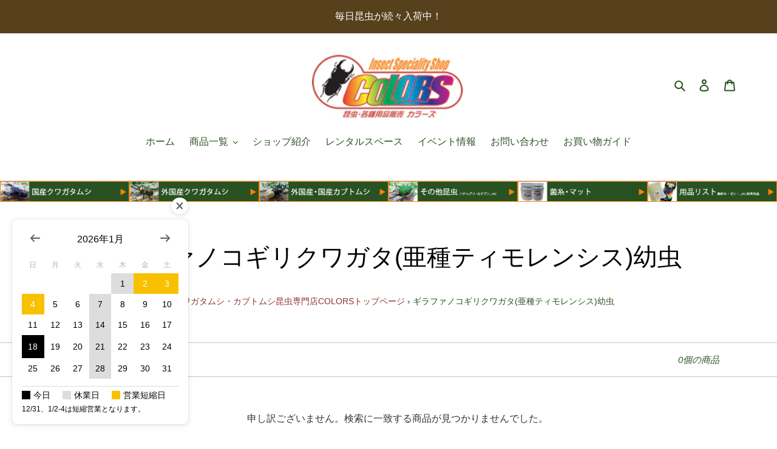

--- FILE ---
content_type: text/html; charset=utf-8
request_url: https://e-colors.jp/collections/3274
body_size: 27857
content:
<!doctype html>
<html class="no-js" lang="ja">
<head>
  <meta charset="utf-8">
  <meta http-equiv="X-UA-Compatible" content="IE=edge,chrome=1">
  <meta name="viewport" content="width=device-width,initial-scale=1">
  <meta name="theme-color" content="#8e3232">

  <link href="//e-colors.jp/cdn/shop/t/2/assets/mt-migrate.css?v=128857051995362916601647770916" rel="stylesheet" type="text/css" media="all" />
  <link rel="preconnect" href="https://cdn.shopify.com" crossorigin>
  <link rel="preconnect" href="https://fonts.shopifycdn.com" crossorigin>
  <link rel="preconnect" href="https://monorail-edge.shopifysvc.com"><link rel="preload" href="//e-colors.jp/cdn/shop/t/2/assets/theme.css?v=136619971045174987231647770918" as="style">
  <link rel="preload" as="font" href="" type="font/woff2" crossorigin>
  <link rel="preload" as="font" href="" type="font/woff2" crossorigin>
  <link rel="preload" as="font" href="" type="font/woff2" crossorigin>
  <link rel="preload" href="//e-colors.jp/cdn/shop/t/2/assets/theme.js?v=180584086060448690371647770919" as="script">
  <link rel="preload" href="//e-colors.jp/cdn/shop/t/2/assets/lazysizes.js?v=63098554868324070131647770916" as="script"><link rel="canonical" href="https://e-colors.jp/collections/3274"><link rel="shortcut icon" href="//e-colors.jp/cdn/shop/files/colors-favicon_32x32.png?v=1651457533" type="image/png"><title>ギラファノコギリクワガタ(亜種ティモレンシス)幼虫
&ndash; クワガタムシ・カブトムシ昆虫専門店COLORS</title><!-- /snippets/social-meta-tags.liquid -->


<meta property="og:site_name" content="クワガタムシ・カブトムシ昆虫専門店COLORS">
<meta property="og:url" content="https://e-colors.jp/collections/3274">
<meta property="og:title" content="ギラファノコギリクワガタ(亜種ティモレンシス)幼虫">
<meta property="og:type" content="product.group">
<meta property="og:description" content="東日本最級の昆虫イベント「INSECT DISCOVERY」を主催し、カブトムシ・クワガタムシを中心とした昆虫と昆虫飼育グッズを豊富な品揃えで応援する、ビギナーからエキスパートまであらゆる昆虫ファン納得の昆虫専門店。"><meta property="og:image" content="http://e-colors.jp/cdn/shop/files/e-colors-logo_342a78f7-53b8-47ab-88d9-18effe614732.png?v=1651043236">
  <meta property="og:image:secure_url" content="https://e-colors.jp/cdn/shop/files/e-colors-logo_342a78f7-53b8-47ab-88d9-18effe614732.png?v=1651043236">
  <meta property="og:image:width" content="1200">
  <meta property="og:image:height" content="628">


<meta name="twitter:card" content="summary_large_image">
<meta name="twitter:title" content="ギラファノコギリクワガタ(亜種ティモレンシス)幼虫">
<meta name="twitter:description" content="東日本最級の昆虫イベント「INSECT DISCOVERY」を主催し、カブトムシ・クワガタムシを中心とした昆虫と昆虫飼育グッズを豊富な品揃えで応援する、ビギナーからエキスパートまであらゆる昆虫ファン納得の昆虫専門店。">

  
<style data-shopify>
:root {
    --color-text: #295321;
    --color-text-rgb: 41, 83, 33;
    --color-body-text: #333333;
    --color-sale-text: #641b0c;
    --color-small-button-text-border: #641b0c;
    --color-text-field: #ffffff;
    --color-text-field-text: #212121;
    --color-text-field-text-rgb: 33, 33, 33;

    --color-btn-primary: #8e3232;
    --color-btn-primary-darker: #682525;
    --color-btn-primary-text: #ffffff;

    --color-blankstate: rgba(51, 51, 51, 0.35);
    --color-blankstate-border: rgba(51, 51, 51, 0.2);
    --color-blankstate-background: rgba(51, 51, 51, 0.1);

    --color-text-focus:#172f12;
    --color-overlay-text-focus:#e6e6e6;
    --color-btn-primary-focus:#682525;
    --color-btn-social-focus:#ababab;
    --color-small-button-text-border-focus:#a82d14;
    --predictive-search-focus:#f2f2f2;

    --color-body: #ffffff;
    --color-bg: #ffffff;
    --color-bg-rgb: 255, 255, 255;
    --color-bg-alt: rgba(51, 51, 51, 0.05);
    --color-bg-currency-selector: rgba(51, 51, 51, 0.2);

    --color-overlay-title-text: #ffffff;
    --color-image-overlay: #295321;
    --color-image-overlay-rgb: 41, 83, 33;--opacity-image-overlay: 0.31;--hover-overlay-opacity: 0.71;

    --color-border: #c4c4c4;
    --color-border-form: #dedede;
    --color-border-form-darker: #c5c5c5;

    --svg-select-icon: url(//e-colors.jp/cdn/shop/t/2/assets/ico-select.svg?v=123717506108531893701650693115);
    --slick-img-url: url(//e-colors.jp/cdn/shop/t/2/assets/ajax-loader.gif?v=41356863302472015721647770912);

    --font-weight-body--bold: 700;
    --font-weight-body--bolder: 700;

    --font-stack-header: "system_ui", -apple-system, 'Segoe UI', Roboto, 'Helvetica Neue', 'Noto Sans', 'Liberation Sans', Arial, sans-serif, 'Apple Color Emoji', 'Segoe UI Emoji', 'Segoe UI Symbol', 'Noto Color Emoji';
    --font-style-header: normal;
    --font-weight-header: 400;

    --font-stack-body: "system_ui", -apple-system, 'Segoe UI', Roboto, 'Helvetica Neue', 'Noto Sans', 'Liberation Sans', Arial, sans-serif, 'Apple Color Emoji', 'Segoe UI Emoji', 'Segoe UI Symbol', 'Noto Color Emoji';
    --font-style-body: normal;
    --font-weight-body: 400;

    --font-size-header: 30;

    --font-size-base: 16;

    --font-h1-desktop: 40;
    --font-h1-mobile: 37;
    --font-h2-desktop: 23;
    --font-h2-mobile: 21;
    --font-h3-mobile: 23;
    --font-h4-desktop: 20;
    --font-h4-mobile: 18;
    --font-h5-desktop: 17;
    --font-h5-mobile: 15;
    --font-h6-desktop: 16;
    --font-h6-mobile: 14;

    --font-mega-title-large-desktop: 75;

    --font-rich-text-large: 18;
    --font-rich-text-small: 14;

    
--color-video-bg: #f2f2f2;

    
    --global-color-image-loader-primary: rgba(41, 83, 33, 0.06);
    --global-color-image-loader-secondary: rgba(41, 83, 33, 0.12);
  }
</style>


  <style>*,::after,::before{box-sizing:border-box}body{margin:0}body,html{background-color:var(--color-body)}body,button{font-size:calc(var(--font-size-base) * 1px);font-family:var(--font-stack-body);font-style:var(--font-style-body);font-weight:var(--font-weight-body);color:var(--color-text);line-height:1.5}body,button{-webkit-font-smoothing:antialiased;-webkit-text-size-adjust:100%}.border-bottom{border-bottom:1px solid var(--color-border)}.btn--link{background-color:transparent;border:0;margin:0;color:var(--color-text);text-align:left}.text-right{text-align:right}.icon{display:inline-block;width:20px;height:20px;vertical-align:middle;fill:currentColor}.icon__fallback-text,.visually-hidden{position:absolute!important;overflow:hidden;clip:rect(0 0 0 0);height:1px;width:1px;margin:-1px;padding:0;border:0}svg.icon:not(.icon--full-color) circle,svg.icon:not(.icon--full-color) ellipse,svg.icon:not(.icon--full-color) g,svg.icon:not(.icon--full-color) line,svg.icon:not(.icon--full-color) path,svg.icon:not(.icon--full-color) polygon,svg.icon:not(.icon--full-color) polyline,svg.icon:not(.icon--full-color) rect,symbol.icon:not(.icon--full-color) circle,symbol.icon:not(.icon--full-color) ellipse,symbol.icon:not(.icon--full-color) g,symbol.icon:not(.icon--full-color) line,symbol.icon:not(.icon--full-color) path,symbol.icon:not(.icon--full-color) polygon,symbol.icon:not(.icon--full-color) polyline,symbol.icon:not(.icon--full-color) rect{fill:inherit;stroke:inherit}li{list-style:none}.list--inline{padding:0;margin:0}.list--inline>li{display:inline-block;margin-bottom:0;vertical-align:middle}a{color:var(--color-text);text-decoration:none}.h1,.h2,h1,h2{margin:0 0 17.5px;font-family:var(--font-stack-header);font-style:var(--font-style-header);font-weight:var(--font-weight-header);line-height:1.2;overflow-wrap:break-word;word-wrap:break-word}.h1 a,.h2 a,h1 a,h2 a{color:inherit;text-decoration:none;font-weight:inherit}.h1,h1{font-size:calc(((var(--font-h1-desktop))/ (var(--font-size-base))) * 1em);text-transform:none;letter-spacing:0}@media only screen and (max-width:749px){.h1,h1{font-size:calc(((var(--font-h1-mobile))/ (var(--font-size-base))) * 1em)}}.h2,h2{font-size:calc(((var(--font-h2-desktop))/ (var(--font-size-base))) * 1em);text-transform:uppercase;letter-spacing:.1em}@media only screen and (max-width:749px){.h2,h2{font-size:calc(((var(--font-h2-mobile))/ (var(--font-size-base))) * 1em)}}p{color:var(--color-body-text);margin:0 0 19.44444px}@media only screen and (max-width:749px){p{font-size:calc(((var(--font-size-base) - 1)/ (var(--font-size-base))) * 1em)}}p:last-child{margin-bottom:0}@media only screen and (max-width:749px){.small--hide{display:none!important}}.grid{list-style:none;margin:0;padding:0;margin-left:-30px}.grid::after{content:'';display:table;clear:both}@media only screen and (max-width:749px){.grid{margin-left:-22px}}.grid::after{content:'';display:table;clear:both}.grid--no-gutters{margin-left:0}.grid--no-gutters .grid__item{padding-left:0}.grid--table{display:table;table-layout:fixed;width:100%}.grid--table>.grid__item{float:none;display:table-cell;vertical-align:middle}.grid__item{float:left;padding-left:30px;width:100%}@media only screen and (max-width:749px){.grid__item{padding-left:22px}}.grid__item[class*="--push"]{position:relative}@media only screen and (min-width:750px){.medium-up--one-quarter{width:25%}.medium-up--push-one-third{width:33.33%}.medium-up--one-half{width:50%}.medium-up--push-one-third{left:33.33%;position:relative}}.site-header{position:relative;background-color:var(--color-body)}@media only screen and (max-width:749px){.site-header{border-bottom:1px solid var(--color-border)}}@media only screen and (min-width:750px){.site-header{padding:0 55px}.site-header.logo--center{padding-top:30px}}.site-header__logo{margin:15px 0}.logo-align--center .site-header__logo{text-align:center;margin:0 auto}@media only screen and (max-width:749px){.logo-align--center .site-header__logo{text-align:left;margin:15px 0}}@media only screen and (max-width:749px){.site-header__logo{padding-left:22px;text-align:left}.site-header__logo img{margin:0}}.site-header__logo-link{display:inline-block;word-break:break-word}@media only screen and (min-width:750px){.logo-align--center .site-header__logo-link{margin:0 auto}}.site-header__logo-image{display:block}@media only screen and (min-width:750px){.site-header__logo-image{margin:0 auto}}.site-header__logo-image img{width:100%}.site-header__logo-image--centered img{margin:0 auto}.site-header__logo img{display:block}.site-header__icons{position:relative;white-space:nowrap}@media only screen and (max-width:749px){.site-header__icons{width:auto;padding-right:13px}.site-header__icons .btn--link,.site-header__icons .site-header__cart{font-size:calc(((var(--font-size-base))/ (var(--font-size-base))) * 1em)}}.site-header__icons-wrapper{position:relative;display:-webkit-flex;display:-ms-flexbox;display:flex;width:100%;-ms-flex-align:center;-webkit-align-items:center;-moz-align-items:center;-ms-align-items:center;-o-align-items:center;align-items:center;-webkit-justify-content:flex-end;-ms-justify-content:flex-end;justify-content:flex-end}.site-header__account,.site-header__cart,.site-header__search{position:relative}.site-header__search.site-header__icon{display:none}@media only screen and (min-width:1400px){.site-header__search.site-header__icon{display:block}}.site-header__search-toggle{display:block}@media only screen and (min-width:750px){.site-header__account,.site-header__cart{padding:10px 11px}}.site-header__cart-title,.site-header__search-title{position:absolute!important;overflow:hidden;clip:rect(0 0 0 0);height:1px;width:1px;margin:-1px;padding:0;border:0;display:block;vertical-align:middle}.site-header__cart-title{margin-right:3px}.site-header__cart-count{display:flex;align-items:center;justify-content:center;position:absolute;right:.4rem;top:.2rem;font-weight:700;background-color:var(--color-btn-primary);color:var(--color-btn-primary-text);border-radius:50%;min-width:1em;height:1em}.site-header__cart-count span{font-family:HelveticaNeue,"Helvetica Neue",Helvetica,Arial,sans-serif;font-size:calc(11em / 16);line-height:1}@media only screen and (max-width:749px){.site-header__cart-count{top:calc(7em / 16);right:0;border-radius:50%;min-width:calc(19em / 16);height:calc(19em / 16)}}@media only screen and (max-width:749px){.site-header__cart-count span{padding:.25em calc(6em / 16);font-size:12px}}.site-header__menu{display:none}@media only screen and (max-width:749px){.site-header__icon{display:inline-block;vertical-align:middle;padding:10px 11px;margin:0}}@media only screen and (min-width:750px){.site-header__icon .icon-search{margin-right:3px}}.announcement-bar{z-index:10;position:relative;text-align:center;border-bottom:1px solid transparent;padding:2px}.announcement-bar__link{display:block}.announcement-bar__message{display:block;padding:11px 22px;font-size:calc(((16)/ (var(--font-size-base))) * 1em);font-weight:var(--font-weight-header)}@media only screen and (min-width:750px){.announcement-bar__message{padding-left:55px;padding-right:55px}}.site-nav{position:relative;padding:0;text-align:center;margin:25px 0}.site-nav a{padding:3px 10px}.site-nav__link{display:block;white-space:nowrap}.site-nav--centered .site-nav__link{padding-top:0}.site-nav__link .icon-chevron-down{width:calc(8em / 16);height:calc(8em / 16);margin-left:.5rem}.site-nav__label{border-bottom:1px solid transparent}.site-nav__link--active .site-nav__label{border-bottom-color:var(--color-text)}.site-nav__link--button{border:none;background-color:transparent;padding:3px 10px}.site-header__mobile-nav{z-index:11;position:relative;background-color:var(--color-body)}@media only screen and (max-width:749px){.site-header__mobile-nav{display:-webkit-flex;display:-ms-flexbox;display:flex;width:100%;-ms-flex-align:center;-webkit-align-items:center;-moz-align-items:center;-ms-align-items:center;-o-align-items:center;align-items:center}}.mobile-nav--open .icon-close{display:none}.main-content{opacity:0}.main-content .shopify-section{display:none}.main-content .shopify-section:first-child{display:inherit}.critical-hidden{display:none}</style>

  <script>
    window.performance.mark('debut:theme_stylesheet_loaded.start');

    function onLoadStylesheet() {
      performance.mark('debut:theme_stylesheet_loaded.end');
      performance.measure('debut:theme_stylesheet_loaded', 'debut:theme_stylesheet_loaded.start', 'debut:theme_stylesheet_loaded.end');

      var url = "//e-colors.jp/cdn/shop/t/2/assets/theme.css?v=136619971045174987231647770918";
      var link = document.querySelector('link[href="' + url + '"]');
      link.loaded = true;
      link.dispatchEvent(new Event('load'));
    }
  </script>

  <link rel="stylesheet" href="//e-colors.jp/cdn/shop/t/2/assets/theme.css?v=136619971045174987231647770918" type="text/css" media="print" onload="this.media='all';onLoadStylesheet()">

  <style>
    
    
    
    
    
    
  </style>

  <script>
    var theme = {
      breakpoints: {
        medium: 750,
        large: 990,
        widescreen: 1400
      },
      strings: {
        addToCart: "カートに追加する",
        soldOut: "売り切れ",
        unavailable: "お取り扱いできません",
        regularPrice: "通常価格",
        salePrice: "販売価格",
        sale: "特価販売中！",
        fromLowestPrice: "[price]から",
        vendor: "販売元",
        showMore: "さらに表示する",
        showLess: "表示を減らす",
        searchFor: "検索する",
        addressError: "住所を調べる際にエラーが発生しました",
        addressNoResults: "その住所は見つかりませんでした",
        addressQueryLimit: "Google APIの使用量の制限を超えました。\u003ca href=\"https:\/\/developers.google.com\/maps\/premium\/usage-limits\"\u003eプレミアムプラン\u003c\/a\u003eへのアップグレードをご検討ください。",
        authError: "あなたのGoogle Mapsのアカウント認証で問題が発生しました。",
        newWindow: "新しいウィンドウで開く",
        external: "外部のウェブサイトに移動します。",
        newWindowExternal: "外部のウェブサイトを新しいウィンドウで開く",
        removeLabel: "[product] を削除する",
        update: "アップデート",
        quantity: "数量",
        discountedTotal: "ディスカウント合計",
        regularTotal: "通常合計",
        priceColumn: "ディスカウントの詳細については価格列を参照してください。",
        quantityMinimumMessage: "数量は1以上でなければなりません",
        cartError: "お客様のカートをアップデートするときにエラーが発生しました。再度お試しください。",
        removedItemMessage: "カートから \u003cspan class=\"cart__removed-product-details\"\u003e([quantity]) 個の[link]\u003c\/span\u003eが消去されました。",
        unitPrice: "単価",
        unitPriceSeparator: "あたり",
        oneCartCount: "1個のアイテム",
        otherCartCount: "[count]個のアイテム",
        quantityLabel: "数量: [count]",
        products: "商品",
        loading: "読み込んでいます",
        number_of_results: "[result_number]\/[results_count]",
        number_of_results_found: "[results_count]件の結果が見つかりました",
        one_result_found: "1件の結果が見つかりました"
      },
      moneyFormat: "{{amount_no_decimals}}円",
      moneyFormatWithCurrency: "{{amount_no_decimals}} 円",
      settings: {
        predictiveSearchEnabled: true,
        predictiveSearchShowPrice: true,
        predictiveSearchShowVendor: false
      },
      stylesheet: "//e-colors.jp/cdn/shop/t/2/assets/theme.css?v=136619971045174987231647770918"
    }

    document.documentElement.className = document.documentElement.className.replace('no-js', 'js');
  </script><script src="//e-colors.jp/cdn/shop/t/2/assets/theme.js?v=180584086060448690371647770919" defer="defer"></script>
  <script src="//e-colors.jp/cdn/shop/t/2/assets/lazysizes.js?v=63098554868324070131647770916" async="async"></script>

  <script type="text/javascript">
    if (window.MSInputMethodContext && document.documentMode) {
      var scripts = document.getElementsByTagName('script')[0];
      var polyfill = document.createElement("script");
      polyfill.defer = true;
      polyfill.src = "//e-colors.jp/cdn/shop/t/2/assets/ie11CustomProperties.min.js?v=146208399201472936201647770915";

      scripts.parentNode.insertBefore(polyfill, scripts);
    }
  </script>

  <script>window.performance && window.performance.mark && window.performance.mark('shopify.content_for_header.start');</script><meta name="google-site-verification" content="60xyzyTARxnWjt6aJ3OSja8YM4cWep-ImDOmJE4Qqn8">
<meta id="shopify-digital-wallet" name="shopify-digital-wallet" content="/63332745436/digital_wallets/dialog">
<meta name="shopify-checkout-api-token" content="100546131cd9f20e7a8ed5369ac734fb">
<meta id="in-context-paypal-metadata" data-shop-id="63332745436" data-venmo-supported="false" data-environment="production" data-locale="ja_JP" data-paypal-v4="true" data-currency="JPY">
<link rel="alternate" type="application/atom+xml" title="Feed" href="/collections/3274.atom" />
<link rel="alternate" type="application/json+oembed" href="https://e-colors.jp/collections/3274.oembed">
<script async="async" src="/checkouts/internal/preloads.js?locale=ja-JP"></script>
<script id="shopify-features" type="application/json">{"accessToken":"100546131cd9f20e7a8ed5369ac734fb","betas":["rich-media-storefront-analytics"],"domain":"e-colors.jp","predictiveSearch":false,"shopId":63332745436,"locale":"ja"}</script>
<script>var Shopify = Shopify || {};
Shopify.shop = "e-colorsjp.myshopify.com";
Shopify.locale = "ja";
Shopify.currency = {"active":"JPY","rate":"1.0"};
Shopify.country = "JP";
Shopify.theme = {"name":"20210719-shopify-debut-template","id":131655958748,"schema_name":"Debut","schema_version":"17.11.0","theme_store_id":null,"role":"main"};
Shopify.theme.handle = "null";
Shopify.theme.style = {"id":null,"handle":null};
Shopify.cdnHost = "e-colors.jp/cdn";
Shopify.routes = Shopify.routes || {};
Shopify.routes.root = "/";</script>
<script type="module">!function(o){(o.Shopify=o.Shopify||{}).modules=!0}(window);</script>
<script>!function(o){function n(){var o=[];function n(){o.push(Array.prototype.slice.apply(arguments))}return n.q=o,n}var t=o.Shopify=o.Shopify||{};t.loadFeatures=n(),t.autoloadFeatures=n()}(window);</script>
<script id="shop-js-analytics" type="application/json">{"pageType":"collection"}</script>
<script defer="defer" async type="module" src="//e-colors.jp/cdn/shopifycloud/shop-js/modules/v2/client.init-shop-cart-sync_Cun6Ba8E.ja.esm.js"></script>
<script defer="defer" async type="module" src="//e-colors.jp/cdn/shopifycloud/shop-js/modules/v2/chunk.common_DGWubyOB.esm.js"></script>
<script type="module">
  await import("//e-colors.jp/cdn/shopifycloud/shop-js/modules/v2/client.init-shop-cart-sync_Cun6Ba8E.ja.esm.js");
await import("//e-colors.jp/cdn/shopifycloud/shop-js/modules/v2/chunk.common_DGWubyOB.esm.js");

  window.Shopify.SignInWithShop?.initShopCartSync?.({"fedCMEnabled":true,"windoidEnabled":true});

</script>
<script id="__st">var __st={"a":63332745436,"offset":32400,"reqid":"a8c62691-dc74-44d1-b723-899c3660ddd7-1768774908","pageurl":"e-colors.jp\/collections\/3274","u":"226b20615694","p":"collection","rtyp":"collection","rid":403513311452};</script>
<script>window.ShopifyPaypalV4VisibilityTracking = true;</script>
<script id="captcha-bootstrap">!function(){'use strict';const t='contact',e='account',n='new_comment',o=[[t,t],['blogs',n],['comments',n],[t,'customer']],c=[[e,'customer_login'],[e,'guest_login'],[e,'recover_customer_password'],[e,'create_customer']],r=t=>t.map((([t,e])=>`form[action*='/${t}']:not([data-nocaptcha='true']) input[name='form_type'][value='${e}']`)).join(','),a=t=>()=>t?[...document.querySelectorAll(t)].map((t=>t.form)):[];function s(){const t=[...o],e=r(t);return a(e)}const i='password',u='form_key',d=['recaptcha-v3-token','g-recaptcha-response','h-captcha-response',i],f=()=>{try{return window.sessionStorage}catch{return}},m='__shopify_v',_=t=>t.elements[u];function p(t,e,n=!1){try{const o=window.sessionStorage,c=JSON.parse(o.getItem(e)),{data:r}=function(t){const{data:e,action:n}=t;return t[m]||n?{data:e,action:n}:{data:t,action:n}}(c);for(const[e,n]of Object.entries(r))t.elements[e]&&(t.elements[e].value=n);n&&o.removeItem(e)}catch(o){console.error('form repopulation failed',{error:o})}}const l='form_type',E='cptcha';function T(t){t.dataset[E]=!0}const w=window,h=w.document,L='Shopify',v='ce_forms',y='captcha';let A=!1;((t,e)=>{const n=(g='f06e6c50-85a8-45c8-87d0-21a2b65856fe',I='https://cdn.shopify.com/shopifycloud/storefront-forms-hcaptcha/ce_storefront_forms_captcha_hcaptcha.v1.5.2.iife.js',D={infoText:'hCaptchaによる保護',privacyText:'プライバシー',termsText:'利用規約'},(t,e,n)=>{const o=w[L][v],c=o.bindForm;if(c)return c(t,g,e,D).then(n);var r;o.q.push([[t,g,e,D],n]),r=I,A||(h.body.append(Object.assign(h.createElement('script'),{id:'captcha-provider',async:!0,src:r})),A=!0)});var g,I,D;w[L]=w[L]||{},w[L][v]=w[L][v]||{},w[L][v].q=[],w[L][y]=w[L][y]||{},w[L][y].protect=function(t,e){n(t,void 0,e),T(t)},Object.freeze(w[L][y]),function(t,e,n,w,h,L){const[v,y,A,g]=function(t,e,n){const i=e?o:[],u=t?c:[],d=[...i,...u],f=r(d),m=r(i),_=r(d.filter((([t,e])=>n.includes(e))));return[a(f),a(m),a(_),s()]}(w,h,L),I=t=>{const e=t.target;return e instanceof HTMLFormElement?e:e&&e.form},D=t=>v().includes(t);t.addEventListener('submit',(t=>{const e=I(t);if(!e)return;const n=D(e)&&!e.dataset.hcaptchaBound&&!e.dataset.recaptchaBound,o=_(e),c=g().includes(e)&&(!o||!o.value);(n||c)&&t.preventDefault(),c&&!n&&(function(t){try{if(!f())return;!function(t){const e=f();if(!e)return;const n=_(t);if(!n)return;const o=n.value;o&&e.removeItem(o)}(t);const e=Array.from(Array(32),(()=>Math.random().toString(36)[2])).join('');!function(t,e){_(t)||t.append(Object.assign(document.createElement('input'),{type:'hidden',name:u})),t.elements[u].value=e}(t,e),function(t,e){const n=f();if(!n)return;const o=[...t.querySelectorAll(`input[type='${i}']`)].map((({name:t})=>t)),c=[...d,...o],r={};for(const[a,s]of new FormData(t).entries())c.includes(a)||(r[a]=s);n.setItem(e,JSON.stringify({[m]:1,action:t.action,data:r}))}(t,e)}catch(e){console.error('failed to persist form',e)}}(e),e.submit())}));const S=(t,e)=>{t&&!t.dataset[E]&&(n(t,e.some((e=>e===t))),T(t))};for(const o of['focusin','change'])t.addEventListener(o,(t=>{const e=I(t);D(e)&&S(e,y())}));const B=e.get('form_key'),M=e.get(l),P=B&&M;t.addEventListener('DOMContentLoaded',(()=>{const t=y();if(P)for(const e of t)e.elements[l].value===M&&p(e,B);[...new Set([...A(),...v().filter((t=>'true'===t.dataset.shopifyCaptcha))])].forEach((e=>S(e,t)))}))}(h,new URLSearchParams(w.location.search),n,t,e,['guest_login'])})(!1,!0)}();</script>
<script integrity="sha256-4kQ18oKyAcykRKYeNunJcIwy7WH5gtpwJnB7kiuLZ1E=" data-source-attribution="shopify.loadfeatures" defer="defer" src="//e-colors.jp/cdn/shopifycloud/storefront/assets/storefront/load_feature-a0a9edcb.js" crossorigin="anonymous"></script>
<script data-source-attribution="shopify.dynamic_checkout.dynamic.init">var Shopify=Shopify||{};Shopify.PaymentButton=Shopify.PaymentButton||{isStorefrontPortableWallets:!0,init:function(){window.Shopify.PaymentButton.init=function(){};var t=document.createElement("script");t.src="https://e-colors.jp/cdn/shopifycloud/portable-wallets/latest/portable-wallets.ja.js",t.type="module",document.head.appendChild(t)}};
</script>
<script data-source-attribution="shopify.dynamic_checkout.buyer_consent">
  function portableWalletsHideBuyerConsent(e){var t=document.getElementById("shopify-buyer-consent"),n=document.getElementById("shopify-subscription-policy-button");t&&n&&(t.classList.add("hidden"),t.setAttribute("aria-hidden","true"),n.removeEventListener("click",e))}function portableWalletsShowBuyerConsent(e){var t=document.getElementById("shopify-buyer-consent"),n=document.getElementById("shopify-subscription-policy-button");t&&n&&(t.classList.remove("hidden"),t.removeAttribute("aria-hidden"),n.addEventListener("click",e))}window.Shopify?.PaymentButton&&(window.Shopify.PaymentButton.hideBuyerConsent=portableWalletsHideBuyerConsent,window.Shopify.PaymentButton.showBuyerConsent=portableWalletsShowBuyerConsent);
</script>
<script data-source-attribution="shopify.dynamic_checkout.cart.bootstrap">document.addEventListener("DOMContentLoaded",(function(){function t(){return document.querySelector("shopify-accelerated-checkout-cart, shopify-accelerated-checkout")}if(t())Shopify.PaymentButton.init();else{new MutationObserver((function(e,n){t()&&(Shopify.PaymentButton.init(),n.disconnect())})).observe(document.body,{childList:!0,subtree:!0})}}));
</script>
<link id="shopify-accelerated-checkout-styles" rel="stylesheet" media="screen" href="https://e-colors.jp/cdn/shopifycloud/portable-wallets/latest/accelerated-checkout-backwards-compat.css" crossorigin="anonymous">
<style id="shopify-accelerated-checkout-cart">
        #shopify-buyer-consent {
  margin-top: 1em;
  display: inline-block;
  width: 100%;
}

#shopify-buyer-consent.hidden {
  display: none;
}

#shopify-subscription-policy-button {
  background: none;
  border: none;
  padding: 0;
  text-decoration: underline;
  font-size: inherit;
  cursor: pointer;
}

#shopify-subscription-policy-button::before {
  box-shadow: none;
}

      </style>

<script>window.performance && window.performance.mark && window.performance.mark('shopify.content_for_header.end');</script>
  <link href="//e-colors.jp/cdn/shop/t/2/assets/style.css?v=134055811040274679191765180011" rel="stylesheet" type="text/css" media="all" />
  <link href="//cdnjs.cloudflare.com/ajax/libs/font-awesome/4.7.0/css/font-awesome.min.css" rel="stylesheet" type="text/css" media="all" />
  <script src="//ajax.googleapis.com/ajax/libs/jquery/2.2.3/jquery.min.js"></script>
  


<!-- BEGIN app block: shopify://apps/minmaxify-order-limits/blocks/app-embed-block/3acfba32-89f3-4377-ae20-cbb9abc48475 --><script type="text/javascript">minMaxifyContext={cartItemExtras: []}</script> <script type="text/javascript" src="https://limits.minmaxify.com/e-colorsjp.myshopify.com?v=123a&r=20241213073835"></script>

<!-- END app block --><script src="https://cdn.shopify.com/extensions/54a1123b-c7e9-41b6-9262-62546ba356c0/-11/assets/floatCalendarExt.js" type="text/javascript" defer="defer"></script>
<script src="https://cdn.shopify.com/extensions/54a1123b-c7e9-41b6-9262-62546ba356c0/-11/assets/deliveryDateExt.js" type="text/javascript" defer="defer"></script>
<link href="https://monorail-edge.shopifysvc.com" rel="dns-prefetch">
<script>(function(){if ("sendBeacon" in navigator && "performance" in window) {try {var session_token_from_headers = performance.getEntriesByType('navigation')[0].serverTiming.find(x => x.name == '_s').description;} catch {var session_token_from_headers = undefined;}var session_cookie_matches = document.cookie.match(/_shopify_s=([^;]*)/);var session_token_from_cookie = session_cookie_matches && session_cookie_matches.length === 2 ? session_cookie_matches[1] : "";var session_token = session_token_from_headers || session_token_from_cookie || "";function handle_abandonment_event(e) {var entries = performance.getEntries().filter(function(entry) {return /monorail-edge.shopifysvc.com/.test(entry.name);});if (!window.abandonment_tracked && entries.length === 0) {window.abandonment_tracked = true;var currentMs = Date.now();var navigation_start = performance.timing.navigationStart;var payload = {shop_id: 63332745436,url: window.location.href,navigation_start,duration: currentMs - navigation_start,session_token,page_type: "collection"};window.navigator.sendBeacon("https://monorail-edge.shopifysvc.com/v1/produce", JSON.stringify({schema_id: "online_store_buyer_site_abandonment/1.1",payload: payload,metadata: {event_created_at_ms: currentMs,event_sent_at_ms: currentMs}}));}}window.addEventListener('pagehide', handle_abandonment_event);}}());</script>
<script id="web-pixels-manager-setup">(function e(e,d,r,n,o){if(void 0===o&&(o={}),!Boolean(null===(a=null===(i=window.Shopify)||void 0===i?void 0:i.analytics)||void 0===a?void 0:a.replayQueue)){var i,a;window.Shopify=window.Shopify||{};var t=window.Shopify;t.analytics=t.analytics||{};var s=t.analytics;s.replayQueue=[],s.publish=function(e,d,r){return s.replayQueue.push([e,d,r]),!0};try{self.performance.mark("wpm:start")}catch(e){}var l=function(){var e={modern:/Edge?\/(1{2}[4-9]|1[2-9]\d|[2-9]\d{2}|\d{4,})\.\d+(\.\d+|)|Firefox\/(1{2}[4-9]|1[2-9]\d|[2-9]\d{2}|\d{4,})\.\d+(\.\d+|)|Chrom(ium|e)\/(9{2}|\d{3,})\.\d+(\.\d+|)|(Maci|X1{2}).+ Version\/(15\.\d+|(1[6-9]|[2-9]\d|\d{3,})\.\d+)([,.]\d+|)( \(\w+\)|)( Mobile\/\w+|) Safari\/|Chrome.+OPR\/(9{2}|\d{3,})\.\d+\.\d+|(CPU[ +]OS|iPhone[ +]OS|CPU[ +]iPhone|CPU IPhone OS|CPU iPad OS)[ +]+(15[._]\d+|(1[6-9]|[2-9]\d|\d{3,})[._]\d+)([._]\d+|)|Android:?[ /-](13[3-9]|1[4-9]\d|[2-9]\d{2}|\d{4,})(\.\d+|)(\.\d+|)|Android.+Firefox\/(13[5-9]|1[4-9]\d|[2-9]\d{2}|\d{4,})\.\d+(\.\d+|)|Android.+Chrom(ium|e)\/(13[3-9]|1[4-9]\d|[2-9]\d{2}|\d{4,})\.\d+(\.\d+|)|SamsungBrowser\/([2-9]\d|\d{3,})\.\d+/,legacy:/Edge?\/(1[6-9]|[2-9]\d|\d{3,})\.\d+(\.\d+|)|Firefox\/(5[4-9]|[6-9]\d|\d{3,})\.\d+(\.\d+|)|Chrom(ium|e)\/(5[1-9]|[6-9]\d|\d{3,})\.\d+(\.\d+|)([\d.]+$|.*Safari\/(?![\d.]+ Edge\/[\d.]+$))|(Maci|X1{2}).+ Version\/(10\.\d+|(1[1-9]|[2-9]\d|\d{3,})\.\d+)([,.]\d+|)( \(\w+\)|)( Mobile\/\w+|) Safari\/|Chrome.+OPR\/(3[89]|[4-9]\d|\d{3,})\.\d+\.\d+|(CPU[ +]OS|iPhone[ +]OS|CPU[ +]iPhone|CPU IPhone OS|CPU iPad OS)[ +]+(10[._]\d+|(1[1-9]|[2-9]\d|\d{3,})[._]\d+)([._]\d+|)|Android:?[ /-](13[3-9]|1[4-9]\d|[2-9]\d{2}|\d{4,})(\.\d+|)(\.\d+|)|Mobile Safari.+OPR\/([89]\d|\d{3,})\.\d+\.\d+|Android.+Firefox\/(13[5-9]|1[4-9]\d|[2-9]\d{2}|\d{4,})\.\d+(\.\d+|)|Android.+Chrom(ium|e)\/(13[3-9]|1[4-9]\d|[2-9]\d{2}|\d{4,})\.\d+(\.\d+|)|Android.+(UC? ?Browser|UCWEB|U3)[ /]?(15\.([5-9]|\d{2,})|(1[6-9]|[2-9]\d|\d{3,})\.\d+)\.\d+|SamsungBrowser\/(5\.\d+|([6-9]|\d{2,})\.\d+)|Android.+MQ{2}Browser\/(14(\.(9|\d{2,})|)|(1[5-9]|[2-9]\d|\d{3,})(\.\d+|))(\.\d+|)|K[Aa][Ii]OS\/(3\.\d+|([4-9]|\d{2,})\.\d+)(\.\d+|)/},d=e.modern,r=e.legacy,n=navigator.userAgent;return n.match(d)?"modern":n.match(r)?"legacy":"unknown"}(),u="modern"===l?"modern":"legacy",c=(null!=n?n:{modern:"",legacy:""})[u],f=function(e){return[e.baseUrl,"/wpm","/b",e.hashVersion,"modern"===e.buildTarget?"m":"l",".js"].join("")}({baseUrl:d,hashVersion:r,buildTarget:u}),m=function(e){var d=e.version,r=e.bundleTarget,n=e.surface,o=e.pageUrl,i=e.monorailEndpoint;return{emit:function(e){var a=e.status,t=e.errorMsg,s=(new Date).getTime(),l=JSON.stringify({metadata:{event_sent_at_ms:s},events:[{schema_id:"web_pixels_manager_load/3.1",payload:{version:d,bundle_target:r,page_url:o,status:a,surface:n,error_msg:t},metadata:{event_created_at_ms:s}}]});if(!i)return console&&console.warn&&console.warn("[Web Pixels Manager] No Monorail endpoint provided, skipping logging."),!1;try{return self.navigator.sendBeacon.bind(self.navigator)(i,l)}catch(e){}var u=new XMLHttpRequest;try{return u.open("POST",i,!0),u.setRequestHeader("Content-Type","text/plain"),u.send(l),!0}catch(e){return console&&console.warn&&console.warn("[Web Pixels Manager] Got an unhandled error while logging to Monorail."),!1}}}}({version:r,bundleTarget:l,surface:e.surface,pageUrl:self.location.href,monorailEndpoint:e.monorailEndpoint});try{o.browserTarget=l,function(e){var d=e.src,r=e.async,n=void 0===r||r,o=e.onload,i=e.onerror,a=e.sri,t=e.scriptDataAttributes,s=void 0===t?{}:t,l=document.createElement("script"),u=document.querySelector("head"),c=document.querySelector("body");if(l.async=n,l.src=d,a&&(l.integrity=a,l.crossOrigin="anonymous"),s)for(var f in s)if(Object.prototype.hasOwnProperty.call(s,f))try{l.dataset[f]=s[f]}catch(e){}if(o&&l.addEventListener("load",o),i&&l.addEventListener("error",i),u)u.appendChild(l);else{if(!c)throw new Error("Did not find a head or body element to append the script");c.appendChild(l)}}({src:f,async:!0,onload:function(){if(!function(){var e,d;return Boolean(null===(d=null===(e=window.Shopify)||void 0===e?void 0:e.analytics)||void 0===d?void 0:d.initialized)}()){var d=window.webPixelsManager.init(e)||void 0;if(d){var r=window.Shopify.analytics;r.replayQueue.forEach((function(e){var r=e[0],n=e[1],o=e[2];d.publishCustomEvent(r,n,o)})),r.replayQueue=[],r.publish=d.publishCustomEvent,r.visitor=d.visitor,r.initialized=!0}}},onerror:function(){return m.emit({status:"failed",errorMsg:"".concat(f," has failed to load")})},sri:function(e){var d=/^sha384-[A-Za-z0-9+/=]+$/;return"string"==typeof e&&d.test(e)}(c)?c:"",scriptDataAttributes:o}),m.emit({status:"loading"})}catch(e){m.emit({status:"failed",errorMsg:(null==e?void 0:e.message)||"Unknown error"})}}})({shopId: 63332745436,storefrontBaseUrl: "https://e-colors.jp",extensionsBaseUrl: "https://extensions.shopifycdn.com/cdn/shopifycloud/web-pixels-manager",monorailEndpoint: "https://monorail-edge.shopifysvc.com/unstable/produce_batch",surface: "storefront-renderer",enabledBetaFlags: ["2dca8a86"],webPixelsConfigList: [{"id":"709591260","configuration":"{\"config\":\"{\\\"pixel_id\\\":\\\"G-42B5H114K5\\\",\\\"target_country\\\":\\\"JP\\\",\\\"gtag_events\\\":[{\\\"type\\\":\\\"search\\\",\\\"action_label\\\":\\\"G-42B5H114K5\\\"},{\\\"type\\\":\\\"begin_checkout\\\",\\\"action_label\\\":\\\"G-42B5H114K5\\\"},{\\\"type\\\":\\\"view_item\\\",\\\"action_label\\\":[\\\"G-42B5H114K5\\\",\\\"MC-EDSS2PMT36\\\"]},{\\\"type\\\":\\\"purchase\\\",\\\"action_label\\\":[\\\"G-42B5H114K5\\\",\\\"MC-EDSS2PMT36\\\"]},{\\\"type\\\":\\\"page_view\\\",\\\"action_label\\\":[\\\"G-42B5H114K5\\\",\\\"MC-EDSS2PMT36\\\"]},{\\\"type\\\":\\\"add_payment_info\\\",\\\"action_label\\\":\\\"G-42B5H114K5\\\"},{\\\"type\\\":\\\"add_to_cart\\\",\\\"action_label\\\":\\\"G-42B5H114K5\\\"}],\\\"enable_monitoring_mode\\\":false}\"}","eventPayloadVersion":"v1","runtimeContext":"OPEN","scriptVersion":"b2a88bafab3e21179ed38636efcd8a93","type":"APP","apiClientId":1780363,"privacyPurposes":[],"dataSharingAdjustments":{"protectedCustomerApprovalScopes":["read_customer_address","read_customer_email","read_customer_name","read_customer_personal_data","read_customer_phone"]}},{"id":"73826524","eventPayloadVersion":"v1","runtimeContext":"LAX","scriptVersion":"1","type":"CUSTOM","privacyPurposes":["ANALYTICS"],"name":"Google Analytics tag (migrated)"},{"id":"shopify-app-pixel","configuration":"{}","eventPayloadVersion":"v1","runtimeContext":"STRICT","scriptVersion":"0450","apiClientId":"shopify-pixel","type":"APP","privacyPurposes":["ANALYTICS","MARKETING"]},{"id":"shopify-custom-pixel","eventPayloadVersion":"v1","runtimeContext":"LAX","scriptVersion":"0450","apiClientId":"shopify-pixel","type":"CUSTOM","privacyPurposes":["ANALYTICS","MARKETING"]}],isMerchantRequest: false,initData: {"shop":{"name":"クワガタムシ・カブトムシ昆虫専門店COLORS","paymentSettings":{"currencyCode":"JPY"},"myshopifyDomain":"e-colorsjp.myshopify.com","countryCode":"JP","storefrontUrl":"https:\/\/e-colors.jp"},"customer":null,"cart":null,"checkout":null,"productVariants":[],"purchasingCompany":null},},"https://e-colors.jp/cdn","fcfee988w5aeb613cpc8e4bc33m6693e112",{"modern":"","legacy":""},{"shopId":"63332745436","storefrontBaseUrl":"https:\/\/e-colors.jp","extensionBaseUrl":"https:\/\/extensions.shopifycdn.com\/cdn\/shopifycloud\/web-pixels-manager","surface":"storefront-renderer","enabledBetaFlags":"[\"2dca8a86\"]","isMerchantRequest":"false","hashVersion":"fcfee988w5aeb613cpc8e4bc33m6693e112","publish":"custom","events":"[[\"page_viewed\",{}],[\"collection_viewed\",{\"collection\":{\"id\":\"403513311452\",\"title\":\"ギラファノコギリクワガタ(亜種ティモレンシス)幼虫\",\"productVariants\":[]}}]]"});</script><script>
  window.ShopifyAnalytics = window.ShopifyAnalytics || {};
  window.ShopifyAnalytics.meta = window.ShopifyAnalytics.meta || {};
  window.ShopifyAnalytics.meta.currency = 'JPY';
  var meta = {"products":[],"page":{"pageType":"collection","resourceType":"collection","resourceId":403513311452,"requestId":"a8c62691-dc74-44d1-b723-899c3660ddd7-1768774908"}};
  for (var attr in meta) {
    window.ShopifyAnalytics.meta[attr] = meta[attr];
  }
</script>
<script class="analytics">
  (function () {
    var customDocumentWrite = function(content) {
      var jquery = null;

      if (window.jQuery) {
        jquery = window.jQuery;
      } else if (window.Checkout && window.Checkout.$) {
        jquery = window.Checkout.$;
      }

      if (jquery) {
        jquery('body').append(content);
      }
    };

    var hasLoggedConversion = function(token) {
      if (token) {
        return document.cookie.indexOf('loggedConversion=' + token) !== -1;
      }
      return false;
    }

    var setCookieIfConversion = function(token) {
      if (token) {
        var twoMonthsFromNow = new Date(Date.now());
        twoMonthsFromNow.setMonth(twoMonthsFromNow.getMonth() + 2);

        document.cookie = 'loggedConversion=' + token + '; expires=' + twoMonthsFromNow;
      }
    }

    var trekkie = window.ShopifyAnalytics.lib = window.trekkie = window.trekkie || [];
    if (trekkie.integrations) {
      return;
    }
    trekkie.methods = [
      'identify',
      'page',
      'ready',
      'track',
      'trackForm',
      'trackLink'
    ];
    trekkie.factory = function(method) {
      return function() {
        var args = Array.prototype.slice.call(arguments);
        args.unshift(method);
        trekkie.push(args);
        return trekkie;
      };
    };
    for (var i = 0; i < trekkie.methods.length; i++) {
      var key = trekkie.methods[i];
      trekkie[key] = trekkie.factory(key);
    }
    trekkie.load = function(config) {
      trekkie.config = config || {};
      trekkie.config.initialDocumentCookie = document.cookie;
      var first = document.getElementsByTagName('script')[0];
      var script = document.createElement('script');
      script.type = 'text/javascript';
      script.onerror = function(e) {
        var scriptFallback = document.createElement('script');
        scriptFallback.type = 'text/javascript';
        scriptFallback.onerror = function(error) {
                var Monorail = {
      produce: function produce(monorailDomain, schemaId, payload) {
        var currentMs = new Date().getTime();
        var event = {
          schema_id: schemaId,
          payload: payload,
          metadata: {
            event_created_at_ms: currentMs,
            event_sent_at_ms: currentMs
          }
        };
        return Monorail.sendRequest("https://" + monorailDomain + "/v1/produce", JSON.stringify(event));
      },
      sendRequest: function sendRequest(endpointUrl, payload) {
        // Try the sendBeacon API
        if (window && window.navigator && typeof window.navigator.sendBeacon === 'function' && typeof window.Blob === 'function' && !Monorail.isIos12()) {
          var blobData = new window.Blob([payload], {
            type: 'text/plain'
          });

          if (window.navigator.sendBeacon(endpointUrl, blobData)) {
            return true;
          } // sendBeacon was not successful

        } // XHR beacon

        var xhr = new XMLHttpRequest();

        try {
          xhr.open('POST', endpointUrl);
          xhr.setRequestHeader('Content-Type', 'text/plain');
          xhr.send(payload);
        } catch (e) {
          console.log(e);
        }

        return false;
      },
      isIos12: function isIos12() {
        return window.navigator.userAgent.lastIndexOf('iPhone; CPU iPhone OS 12_') !== -1 || window.navigator.userAgent.lastIndexOf('iPad; CPU OS 12_') !== -1;
      }
    };
    Monorail.produce('monorail-edge.shopifysvc.com',
      'trekkie_storefront_load_errors/1.1',
      {shop_id: 63332745436,
      theme_id: 131655958748,
      app_name: "storefront",
      context_url: window.location.href,
      source_url: "//e-colors.jp/cdn/s/trekkie.storefront.cd680fe47e6c39ca5d5df5f0a32d569bc48c0f27.min.js"});

        };
        scriptFallback.async = true;
        scriptFallback.src = '//e-colors.jp/cdn/s/trekkie.storefront.cd680fe47e6c39ca5d5df5f0a32d569bc48c0f27.min.js';
        first.parentNode.insertBefore(scriptFallback, first);
      };
      script.async = true;
      script.src = '//e-colors.jp/cdn/s/trekkie.storefront.cd680fe47e6c39ca5d5df5f0a32d569bc48c0f27.min.js';
      first.parentNode.insertBefore(script, first);
    };
    trekkie.load(
      {"Trekkie":{"appName":"storefront","development":false,"defaultAttributes":{"shopId":63332745436,"isMerchantRequest":null,"themeId":131655958748,"themeCityHash":"2967557243453628792","contentLanguage":"ja","currency":"JPY","eventMetadataId":"4df605f8-c363-4d3c-8ccd-20dbb4e375ba"},"isServerSideCookieWritingEnabled":true,"monorailRegion":"shop_domain","enabledBetaFlags":["65f19447"]},"Session Attribution":{},"S2S":{"facebookCapiEnabled":false,"source":"trekkie-storefront-renderer","apiClientId":580111}}
    );

    var loaded = false;
    trekkie.ready(function() {
      if (loaded) return;
      loaded = true;

      window.ShopifyAnalytics.lib = window.trekkie;

      var originalDocumentWrite = document.write;
      document.write = customDocumentWrite;
      try { window.ShopifyAnalytics.merchantGoogleAnalytics.call(this); } catch(error) {};
      document.write = originalDocumentWrite;

      window.ShopifyAnalytics.lib.page(null,{"pageType":"collection","resourceType":"collection","resourceId":403513311452,"requestId":"a8c62691-dc74-44d1-b723-899c3660ddd7-1768774908","shopifyEmitted":true});

      var match = window.location.pathname.match(/checkouts\/(.+)\/(thank_you|post_purchase)/)
      var token = match? match[1]: undefined;
      if (!hasLoggedConversion(token)) {
        setCookieIfConversion(token);
        window.ShopifyAnalytics.lib.track("Viewed Product Category",{"currency":"JPY","category":"Collection: 3274","collectionName":"3274","collectionId":403513311452,"nonInteraction":true},undefined,undefined,{"shopifyEmitted":true});
      }
    });


        var eventsListenerScript = document.createElement('script');
        eventsListenerScript.async = true;
        eventsListenerScript.src = "//e-colors.jp/cdn/shopifycloud/storefront/assets/shop_events_listener-3da45d37.js";
        document.getElementsByTagName('head')[0].appendChild(eventsListenerScript);

})();</script>
  <script>
  if (!window.ga || (window.ga && typeof window.ga !== 'function')) {
    window.ga = function ga() {
      (window.ga.q = window.ga.q || []).push(arguments);
      if (window.Shopify && window.Shopify.analytics && typeof window.Shopify.analytics.publish === 'function') {
        window.Shopify.analytics.publish("ga_stub_called", {}, {sendTo: "google_osp_migration"});
      }
      console.error("Shopify's Google Analytics stub called with:", Array.from(arguments), "\nSee https://help.shopify.com/manual/promoting-marketing/pixels/pixel-migration#google for more information.");
    };
    if (window.Shopify && window.Shopify.analytics && typeof window.Shopify.analytics.publish === 'function') {
      window.Shopify.analytics.publish("ga_stub_initialized", {}, {sendTo: "google_osp_migration"});
    }
  }
</script>
<script
  defer
  src="https://e-colors.jp/cdn/shopifycloud/perf-kit/shopify-perf-kit-3.0.4.min.js"
  data-application="storefront-renderer"
  data-shop-id="63332745436"
  data-render-region="gcp-us-central1"
  data-page-type="collection"
  data-theme-instance-id="131655958748"
  data-theme-name="Debut"
  data-theme-version="17.11.0"
  data-monorail-region="shop_domain"
  data-resource-timing-sampling-rate="10"
  data-shs="true"
  data-shs-beacon="true"
  data-shs-export-with-fetch="true"
  data-shs-logs-sample-rate="1"
  data-shs-beacon-endpoint="https://e-colors.jp/api/collect"
></script>
</head>

<body class="template-collection">

  <a class="in-page-link visually-hidden skip-link" href="#MainContent">コンテンツにスキップする</a><style data-shopify>

  .cart-popup {
    box-shadow: 1px 1px 10px 2px rgba(196, 196, 196, 0.5);
  }</style><div class="cart-popup-wrapper cart-popup-wrapper--hidden critical-hidden" role="dialog" aria-modal="true" aria-labelledby="CartPopupHeading" data-cart-popup-wrapper>
  <div class="cart-popup" data-cart-popup tabindex="-1">
    <div class="cart-popup__header">
      <h2 id="CartPopupHeading" class="cart-popup__heading">カートに追加済み</h2>
      <button class="cart-popup__close" aria-label="閉じる" data-cart-popup-close><svg aria-hidden="true" focusable="false" role="presentation" class="icon icon-close" viewBox="0 0 40 40"><path d="M23.868 20.015L39.117 4.78c1.11-1.108 1.11-2.77 0-3.877-1.109-1.108-2.773-1.108-3.882 0L19.986 16.137 4.737.904C3.628-.204 1.965-.204.856.904c-1.11 1.108-1.11 2.77 0 3.877l15.249 15.234L.855 35.248c-1.108 1.108-1.108 2.77 0 3.877.555.554 1.248.831 1.942.831s1.386-.277 1.94-.83l15.25-15.234 15.248 15.233c.555.554 1.248.831 1.941.831s1.387-.277 1.941-.83c1.11-1.109 1.11-2.77 0-3.878L23.868 20.015z" class="layer"/></svg></button>
    </div>
    <div class="cart-popup-item">
      <div class="cart-popup-item__image-wrapper hide" data-cart-popup-image-wrapper data-image-loading-animation></div>
      <div class="cart-popup-item__description">
        <div>
          <h3 class="cart-popup-item__title" data-cart-popup-title></h3>
          <ul class="product-details" aria-label="商品の詳細" data-cart-popup-product-details></ul>
        </div>
        <div class="cart-popup-item__quantity">
          <span class="visually-hidden" data-cart-popup-quantity-label></span>
          <span aria-hidden="true">数量:</span>
          <span aria-hidden="true" data-cart-popup-quantity></span>
        </div>
      </div>
    </div>

    <a href="/cart" class="cart-popup__cta-link btn btn--secondary-accent">
      カートを見る (<span data-cart-popup-cart-quantity></span>)
    </a>

    <div class="cart-popup__dismiss">
      <button class="cart-popup__dismiss-button text-link text-link--accent" data-cart-popup-dismiss>
        買い物を続ける
      </button>
    </div>
  </div>
</div>

<div id="shopify-section-header" class="shopify-section">
  <style>
    
      .site-header__logo-image {
        max-width: 250px;
      }
    

    
  </style>


<div id="SearchDrawer" class="search-bar drawer drawer--top critical-hidden" role="dialog" aria-modal="true" aria-label="検索する" data-predictive-search-drawer>
  <div class="search-bar__interior">
    <div class="search-form__container" data-search-form-container>
      <form class="search-form search-bar__form" action="/search" method="get" role="search">
        <div class="search-form__input-wrapper">
          <input
            type="text"
            name="q"
            placeholder="検索する"
            role="combobox"
            aria-autocomplete="list"
            aria-owns="predictive-search-results"
            aria-expanded="false"
            aria-label="検索する"
            aria-haspopup="listbox"
            class="search-form__input search-bar__input"
            data-predictive-search-drawer-input
            data-base-url="/search"
          />
          <input type="hidden" name="options[prefix]" value="last" aria-hidden="true" />
          <div class="predictive-search-wrapper predictive-search-wrapper--drawer" data-predictive-search-mount="drawer"></div>
        </div>

        <button class="search-bar__submit search-form__submit"
          type="submit"
          data-search-form-submit>
          <svg aria-hidden="true" focusable="false" role="presentation" class="icon icon-search" viewBox="0 0 37 40"><path d="M35.6 36l-9.8-9.8c4.1-5.4 3.6-13.2-1.3-18.1-5.4-5.4-14.2-5.4-19.7 0-5.4 5.4-5.4 14.2 0 19.7 2.6 2.6 6.1 4.1 9.8 4.1 3 0 5.9-1 8.3-2.8l9.8 9.8c.4.4.9.6 1.4.6s1-.2 1.4-.6c.9-.9.9-2.1.1-2.9zm-20.9-8.2c-2.6 0-5.1-1-7-2.9-3.9-3.9-3.9-10.1 0-14C9.6 9 12.2 8 14.7 8s5.1 1 7 2.9c3.9 3.9 3.9 10.1 0 14-1.9 1.9-4.4 2.9-7 2.9z"/></svg>
          <span class="icon__fallback-text">送信</span>
        </button>
      </form>

      <div class="search-bar__actions">
        <button type="button" class="btn--link search-bar__close js-drawer-close">
          <svg aria-hidden="true" focusable="false" role="presentation" class="icon icon-close" viewBox="0 0 40 40"><path d="M23.868 20.015L39.117 4.78c1.11-1.108 1.11-2.77 0-3.877-1.109-1.108-2.773-1.108-3.882 0L19.986 16.137 4.737.904C3.628-.204 1.965-.204.856.904c-1.11 1.108-1.11 2.77 0 3.877l15.249 15.234L.855 35.248c-1.108 1.108-1.108 2.77 0 3.877.555.554 1.248.831 1.942.831s1.386-.277 1.94-.83l15.25-15.234 15.248 15.233c.555.554 1.248.831 1.941.831s1.387-.277 1.941-.83c1.11-1.109 1.11-2.77 0-3.878L23.868 20.015z" class="layer"/></svg>
          <span class="icon__fallback-text">検索を閉じる</span>
        </button>
      </div>
    </div>
  </div>
</div>


<div data-section-id="header" data-section-type="header-section" data-header-section>
  
    
      <style>
        .announcement-bar {
          background-color: #57411d;
        }

        .announcement-bar__link:hover {
          

          
            
            background-color: #84632c;
          
        }

        .announcement-bar__message {
          color: #ffffff;
        }
      </style>

      <div class="announcement-bar" role="region" aria-label="告知"><a href="/collections/new-item" class="announcement-bar__link"><p class="announcement-bar__message">毎日昆虫が続々入荷中！</p></a></div>

    
  

  <header class="site-header logo--center" role="banner">
    <div class="grid grid--no-gutters grid--table site-header__mobile-nav">
      

      <div class="grid__item medium-up--one-third medium-up--push-one-third logo-align--center">
        
        
          <div class="h2 site-header__logo">
        
          
<a href="/" class="site-header__logo-image site-header__logo-image--centered" data-image-loading-animation>
              
              <img class="lazyload js"
                   src="//e-colors.jp/cdn/shop/files/e-colors-logo_300x300.png?v=1648463333"
                   data-src="//e-colors.jp/cdn/shop/files/e-colors-logo_{width}x.png?v=1648463333"
                   data-widths="[180, 360, 540, 720, 900, 1080, 1296, 1512, 1728, 2048]"
                   data-aspectratio="2.276595744680851"
                   data-sizes="auto"
                   alt="クワガタムシ・カブトムシ昆虫専門店COLORS"
                   style="max-width: 250px">
              <noscript>
                
                <img src="//e-colors.jp/cdn/shop/files/e-colors-logo_250x.png?v=1648463333"
                     srcset="//e-colors.jp/cdn/shop/files/e-colors-logo_250x.png?v=1648463333 1x, //e-colors.jp/cdn/shop/files/e-colors-logo_250x@2x.png?v=1648463333 2x"
                     alt="クワガタムシ・カブトムシ昆虫専門店COLORS"
                     style="max-width: 250px;">
              </noscript>
            </a>
          
        
          </div>
        
      </div>

      

      <div class="grid__item medium-up--one-third medium-up--push-one-third text-right site-header__icons site-header__icons--plus">
        <div class="site-header__icons-wrapper">

          <button type="button" class="btn--link site-header__icon site-header__search-toggle js-drawer-open-top" data-predictive-search-open-drawer>
            <svg aria-hidden="true" focusable="false" role="presentation" class="icon icon-search" viewBox="0 0 37 40"><path d="M35.6 36l-9.8-9.8c4.1-5.4 3.6-13.2-1.3-18.1-5.4-5.4-14.2-5.4-19.7 0-5.4 5.4-5.4 14.2 0 19.7 2.6 2.6 6.1 4.1 9.8 4.1 3 0 5.9-1 8.3-2.8l9.8 9.8c.4.4.9.6 1.4.6s1-.2 1.4-.6c.9-.9.9-2.1.1-2.9zm-20.9-8.2c-2.6 0-5.1-1-7-2.9-3.9-3.9-3.9-10.1 0-14C9.6 9 12.2 8 14.7 8s5.1 1 7 2.9c3.9 3.9 3.9 10.1 0 14-1.9 1.9-4.4 2.9-7 2.9z"/></svg>
            <span class="icon__fallback-text">検索</span>
          </button>

          
            
              <a href="/account/login" class="site-header__icon site-header__account">
                <svg aria-hidden="true" focusable="false" role="presentation" class="icon icon-login" viewBox="0 0 28.33 37.68"><path d="M14.17 14.9a7.45 7.45 0 1 0-7.5-7.45 7.46 7.46 0 0 0 7.5 7.45zm0-10.91a3.45 3.45 0 1 1-3.5 3.46A3.46 3.46 0 0 1 14.17 4zM14.17 16.47A14.18 14.18 0 0 0 0 30.68c0 1.41.66 4 5.11 5.66a27.17 27.17 0 0 0 9.06 1.34c6.54 0 14.17-1.84 14.17-7a14.18 14.18 0 0 0-14.17-14.21zm0 17.21c-6.3 0-10.17-1.77-10.17-3a10.17 10.17 0 1 1 20.33 0c.01 1.23-3.86 3-10.16 3z"/></svg>
                <span class="icon__fallback-text">ログイン</span>
              </a>
            
          

          <a href="/cart" class="site-header__icon site-header__cart">
            <svg aria-hidden="true" focusable="false" role="presentation" class="icon icon-cart" viewBox="0 0 37 40"><path d="M36.5 34.8L33.3 8h-5.9C26.7 3.9 23 .8 18.5.8S10.3 3.9 9.6 8H3.7L.5 34.8c-.2 1.5.4 2.4.9 3 .5.5 1.4 1.2 3.1 1.2h28c1.3 0 2.4-.4 3.1-1.3.7-.7 1-1.8.9-2.9zm-18-30c2.2 0 4.1 1.4 4.7 3.2h-9.5c.7-1.9 2.6-3.2 4.8-3.2zM4.5 35l2.8-23h2.2v3c0 1.1.9 2 2 2s2-.9 2-2v-3h10v3c0 1.1.9 2 2 2s2-.9 2-2v-3h2.2l2.8 23h-28z"/></svg>
            <span class="icon__fallback-text">カート</span>
            <div id="CartCount" class="site-header__cart-count hide critical-hidden" data-cart-count-bubble>
              <span data-cart-count>0</span>
              <span class="icon__fallback-text medium-up--hide">個</span>
            </div>
          </a>

          
            <button type="button" class="btn--link site-header__icon site-header__menu js-mobile-nav-toggle mobile-nav--open" aria-controls="MobileNav"  aria-expanded="false" aria-label="メニュー">
              <svg aria-hidden="true" focusable="false" role="presentation" class="icon icon-hamburger" viewBox="0 0 37 40"><path d="M33.5 25h-30c-1.1 0-2-.9-2-2s.9-2 2-2h30c1.1 0 2 .9 2 2s-.9 2-2 2zm0-11.5h-30c-1.1 0-2-.9-2-2s.9-2 2-2h30c1.1 0 2 .9 2 2s-.9 2-2 2zm0 23h-30c-1.1 0-2-.9-2-2s.9-2 2-2h30c1.1 0 2 .9 2 2s-.9 2-2 2z"/></svg>
              <svg aria-hidden="true" focusable="false" role="presentation" class="icon icon-close" viewBox="0 0 40 40"><path d="M23.868 20.015L39.117 4.78c1.11-1.108 1.11-2.77 0-3.877-1.109-1.108-2.773-1.108-3.882 0L19.986 16.137 4.737.904C3.628-.204 1.965-.204.856.904c-1.11 1.108-1.11 2.77 0 3.877l15.249 15.234L.855 35.248c-1.108 1.108-1.108 2.77 0 3.877.555.554 1.248.831 1.942.831s1.386-.277 1.94-.83l15.25-15.234 15.248 15.233c.555.554 1.248.831 1.941.831s1.387-.277 1.941-.83c1.11-1.109 1.11-2.77 0-3.878L23.868 20.015z" class="layer"/></svg>
            </button>
          
        </div>

      </div>
    </div>

    <nav class="mobile-nav-wrapper medium-up--hide critical-hidden" role="navigation">
      <ul id="MobileNav" class="mobile-nav">
        
<li class="mobile-nav__item border-bottom">
            
              <a href="/"
                class="mobile-nav__link"
                
              >
                <span class="mobile-nav__label">ホーム</span>
              </a>
            
          </li>
        
<li class="mobile-nav__item border-bottom">
            
              
              <button type="button" class="btn--link js-toggle-submenu mobile-nav__link" data-target="商品一覧-2" data-level="1" aria-expanded="false">
                <span class="mobile-nav__label">商品一覧</span>
                <div class="mobile-nav__icon">
                  <svg aria-hidden="true" focusable="false" role="presentation" class="icon icon-chevron-right" viewBox="0 0 14 14"><path d="M3.871.604c.44-.439 1.152-.439 1.591 0l5.515 5.515s-.049-.049.003.004l.082.08c.439.44.44 1.153 0 1.592l-5.6 5.6a1.125 1.125 0 0 1-1.59-1.59L8.675 7 3.87 2.195a1.125 1.125 0 0 1 0-1.59z" fill="#fff"/></svg>
                </div>
              </button>
              <ul class="mobile-nav__dropdown" data-parent="商品一覧-2" data-level="2">
                <li class="visually-hidden" tabindex="-1" data-menu-title="2">商品一覧 メニュー</li>
                <li class="mobile-nav__item border-bottom">
                  <div class="mobile-nav__table">
                    <div class="mobile-nav__table-cell mobile-nav__return">
                      <button class="btn--link js-toggle-submenu mobile-nav__return-btn" type="button" aria-expanded="true" aria-label="商品一覧">
                        <svg aria-hidden="true" focusable="false" role="presentation" class="icon icon-chevron-left" viewBox="0 0 14 14"><path d="M10.129.604a1.125 1.125 0 0 0-1.591 0L3.023 6.12s.049-.049-.003.004l-.082.08c-.439.44-.44 1.153 0 1.592l5.6 5.6a1.125 1.125 0 0 0 1.59-1.59L5.325 7l4.805-4.805c.44-.439.44-1.151 0-1.59z" fill="#fff"/></svg>
                      </button>
                    </div>
                    <span class="mobile-nav__sublist-link mobile-nav__sublist-header mobile-nav__sublist-header--main-nav-parent">
                      <span class="mobile-nav__label">商品一覧</span>
                    </span>
                  </div>
                </li>

                
                  <li class="mobile-nav__item border-bottom">
                    
                      
                      <button type="button" class="btn--link js-toggle-submenu mobile-nav__link mobile-nav__sublist-link" data-target="国産クワガタムシ-2-1" aria-expanded="false">
                        <span class="mobile-nav__label">国産クワガタムシ</span>
                        <div class="mobile-nav__icon">
                          <svg aria-hidden="true" focusable="false" role="presentation" class="icon icon-chevron-right" viewBox="0 0 14 14"><path d="M3.871.604c.44-.439 1.152-.439 1.591 0l5.515 5.515s-.049-.049.003.004l.082.08c.439.44.44 1.153 0 1.592l-5.6 5.6a1.125 1.125 0 0 1-1.59-1.59L8.675 7 3.87 2.195a1.125 1.125 0 0 1 0-1.59z" fill="#fff"/></svg>
                        </div>
                      </button>
                      <ul class="mobile-nav__dropdown" data-parent="国産クワガタムシ-2-1" data-level="3">
                        <li class="visually-hidden" tabindex="-1" data-menu-title="3">国産クワガタムシ メニュー</li>
                        <li class="mobile-nav__item border-bottom">
                          <div class="mobile-nav__table">
                            <div class="mobile-nav__table-cell mobile-nav__return">
                              <button type="button" class="btn--link js-toggle-submenu mobile-nav__return-btn" data-target="商品一覧-2" aria-expanded="true" aria-label="国産クワガタムシ">
                                <svg aria-hidden="true" focusable="false" role="presentation" class="icon icon-chevron-left" viewBox="0 0 14 14"><path d="M10.129.604a1.125 1.125 0 0 0-1.591 0L3.023 6.12s.049-.049-.003.004l-.082.08c-.439.44-.44 1.153 0 1.592l5.6 5.6a1.125 1.125 0 0 0 1.59-1.59L5.325 7l4.805-4.805c.44-.439.44-1.151 0-1.59z" fill="#fff"/></svg>
                              </button>
                            </div>
                            <a href="/pages/13"
                              class="mobile-nav__sublist-link mobile-nav__sublist-header"
                              
                            >
                              <span class="mobile-nav__label">国産クワガタムシ</span>
                            </a>
                          </div>
                        </li>
                        
                          <li class="mobile-nav__item border-bottom">
                            <a href="/pages/714"
                              class="mobile-nav__sublist-link"
                              
                            >
                              <span class="mobile-nav__label">オオクワガタ</span>
                            </a>
                          </li>
                        
                          <li class="mobile-nav__item border-bottom">
                            <a href="/pages/713"
                              class="mobile-nav__sublist-link"
                              
                            >
                              <span class="mobile-nav__label">ヒラタクワガタ</span>
                            </a>
                          </li>
                        
                          <li class="mobile-nav__item border-bottom">
                            <a href="/pages/712"
                              class="mobile-nav__sublist-link"
                              
                            >
                              <span class="mobile-nav__label">ノコギリクワガタ</span>
                            </a>
                          </li>
                        
                          <li class="mobile-nav__item border-bottom">
                            <a href="/pages/711"
                              class="mobile-nav__sublist-link"
                              
                            >
                              <span class="mobile-nav__label">その他クワガタ</span>
                            </a>
                          </li>
                        
                          <li class="mobile-nav__item">
                            <a href="/pages/710"
                              class="mobile-nav__sublist-link"
                              
                            >
                              <span class="mobile-nav__label">国産クワガタ幼虫</span>
                            </a>
                          </li>
                        
                      </ul>
                    
                  </li>
                
                  <li class="mobile-nav__item border-bottom">
                    
                      
                      <button type="button" class="btn--link js-toggle-submenu mobile-nav__link mobile-nav__sublist-link" data-target="外国産クワガタムシ-2-2" aria-expanded="false">
                        <span class="mobile-nav__label">外国産クワガタムシ</span>
                        <div class="mobile-nav__icon">
                          <svg aria-hidden="true" focusable="false" role="presentation" class="icon icon-chevron-right" viewBox="0 0 14 14"><path d="M3.871.604c.44-.439 1.152-.439 1.591 0l5.515 5.515s-.049-.049.003.004l.082.08c.439.44.44 1.153 0 1.592l-5.6 5.6a1.125 1.125 0 0 1-1.59-1.59L8.675 7 3.87 2.195a1.125 1.125 0 0 1 0-1.59z" fill="#fff"/></svg>
                        </div>
                      </button>
                      <ul class="mobile-nav__dropdown" data-parent="外国産クワガタムシ-2-2" data-level="3">
                        <li class="visually-hidden" tabindex="-1" data-menu-title="3">外国産クワガタムシ メニュー</li>
                        <li class="mobile-nav__item border-bottom">
                          <div class="mobile-nav__table">
                            <div class="mobile-nav__table-cell mobile-nav__return">
                              <button type="button" class="btn--link js-toggle-submenu mobile-nav__return-btn" data-target="商品一覧-2" aria-expanded="true" aria-label="外国産クワガタムシ">
                                <svg aria-hidden="true" focusable="false" role="presentation" class="icon icon-chevron-left" viewBox="0 0 14 14"><path d="M10.129.604a1.125 1.125 0 0 0-1.591 0L3.023 6.12s.049-.049-.003.004l-.082.08c-.439.44-.44 1.153 0 1.592l5.6 5.6a1.125 1.125 0 0 0 1.59-1.59L5.325 7l4.805-4.805c.44-.439.44-1.151 0-1.59z" fill="#fff"/></svg>
                              </button>
                            </div>
                            <a href="/pages/12"
                              class="mobile-nav__sublist-link mobile-nav__sublist-header"
                              
                            >
                              <span class="mobile-nav__label">外国産クワガタムシ</span>
                            </a>
                          </div>
                        </li>
                        
                          <li class="mobile-nav__item border-bottom">
                            <a href="/pages/242"
                              class="mobile-nav__sublist-link"
                              
                            >
                              <span class="mobile-nav__label">オオクワガタ</span>
                            </a>
                          </li>
                        
                          <li class="mobile-nav__item border-bottom">
                            <a href="/pages/241"
                              class="mobile-nav__sublist-link"
                              
                            >
                              <span class="mobile-nav__label">ヒラタクワガタ</span>
                            </a>
                          </li>
                        
                          <li class="mobile-nav__item border-bottom">
                            <a href="/pages/240"
                              class="mobile-nav__sublist-link"
                              
                            >
                              <span class="mobile-nav__label">ノコギリクワガタ</span>
                            </a>
                          </li>
                        
                          <li class="mobile-nav__item border-bottom">
                            <a href="/pages/239"
                              class="mobile-nav__sublist-link"
                              
                            >
                              <span class="mobile-nav__label">ホソアカクワガタ</span>
                            </a>
                          </li>
                        
                          <li class="mobile-nav__item border-bottom">
                            <a href="/pages/238"
                              class="mobile-nav__sublist-link"
                              
                            >
                              <span class="mobile-nav__label">ツヤクワガタ</span>
                            </a>
                          </li>
                        
                          <li class="mobile-nav__item border-bottom">
                            <a href="/pages/237"
                              class="mobile-nav__sublist-link"
                              
                            >
                              <span class="mobile-nav__label">ランプリマ等</span>
                            </a>
                          </li>
                        
                          <li class="mobile-nav__item border-bottom">
                            <a href="/pages/236"
                              class="mobile-nav__sublist-link"
                              
                            >
                              <span class="mobile-nav__label">オウゴンオニ等</span>
                            </a>
                          </li>
                        
                          <li class="mobile-nav__item border-bottom">
                            <a href="/pages/235"
                              class="mobile-nav__sublist-link"
                              
                            >
                              <span class="mobile-nav__label">シカクワガタ</span>
                            </a>
                          </li>
                        
                          <li class="mobile-nav__item border-bottom">
                            <a href="/pages/232"
                              class="mobile-nav__sublist-link"
                              
                            >
                              <span class="mobile-nav__label">コクワガタ・スジクワガタ等</span>
                            </a>
                          </li>
                        
                          <li class="mobile-nav__item border-bottom">
                            <a href="/pages/231"
                              class="mobile-nav__sublist-link"
                              
                            >
                              <span class="mobile-nav__label">ネブトクワガタ・サビクワガタ</span>
                            </a>
                          </li>
                        
                          <li class="mobile-nav__item border-bottom">
                            <a href="/pages/234"
                              class="mobile-nav__sublist-link"
                              
                            >
                              <span class="mobile-nav__label">フタマタクワガタ</span>
                            </a>
                          </li>
                        
                          <li class="mobile-nav__item border-bottom">
                            <a href="/pages/233"
                              class="mobile-nav__sublist-link"
                              
                            >
                              <span class="mobile-nav__label">ミヤマクワガタ</span>
                            </a>
                          </li>
                        
                          <li class="mobile-nav__item border-bottom">
                            <a href="/pages/230"
                              class="mobile-nav__sublist-link"
                              
                            >
                              <span class="mobile-nav__label">その他クワガタ</span>
                            </a>
                          </li>
                        
                          <li class="mobile-nav__item">
                            <a href="/pages/229"
                              class="mobile-nav__sublist-link"
                              
                            >
                              <span class="mobile-nav__label">外国産クワガタ幼虫</span>
                            </a>
                          </li>
                        
                      </ul>
                    
                  </li>
                
                  <li class="mobile-nav__item border-bottom">
                    
                      
                      <button type="button" class="btn--link js-toggle-submenu mobile-nav__link mobile-nav__sublist-link" data-target="外国産-国産カブトムシ-2-3" aria-expanded="false">
                        <span class="mobile-nav__label">外国産・国産カブトムシ</span>
                        <div class="mobile-nav__icon">
                          <svg aria-hidden="true" focusable="false" role="presentation" class="icon icon-chevron-right" viewBox="0 0 14 14"><path d="M3.871.604c.44-.439 1.152-.439 1.591 0l5.515 5.515s-.049-.049.003.004l.082.08c.439.44.44 1.153 0 1.592l-5.6 5.6a1.125 1.125 0 0 1-1.59-1.59L8.675 7 3.87 2.195a1.125 1.125 0 0 1 0-1.59z" fill="#fff"/></svg>
                        </div>
                      </button>
                      <ul class="mobile-nav__dropdown" data-parent="外国産-国産カブトムシ-2-3" data-level="3">
                        <li class="visually-hidden" tabindex="-1" data-menu-title="3">外国産・国産カブトムシ メニュー</li>
                        <li class="mobile-nav__item border-bottom">
                          <div class="mobile-nav__table">
                            <div class="mobile-nav__table-cell mobile-nav__return">
                              <button type="button" class="btn--link js-toggle-submenu mobile-nav__return-btn" data-target="商品一覧-2" aria-expanded="true" aria-label="外国産・国産カブトムシ">
                                <svg aria-hidden="true" focusable="false" role="presentation" class="icon icon-chevron-left" viewBox="0 0 14 14"><path d="M10.129.604a1.125 1.125 0 0 0-1.591 0L3.023 6.12s.049-.049-.003.004l-.082.08c-.439.44-.44 1.153 0 1.592l5.6 5.6a1.125 1.125 0 0 0 1.59-1.59L5.325 7l4.805-4.805c.44-.439.44-1.151 0-1.59z" fill="#fff"/></svg>
                              </button>
                            </div>
                            <a href="/pages/11"
                              class="mobile-nav__sublist-link mobile-nav__sublist-header"
                              
                            >
                              <span class="mobile-nav__label">外国産・国産カブトムシ</span>
                            </a>
                          </div>
                        </li>
                        
                          <li class="mobile-nav__item border-bottom">
                            <a href="/pages/813"
                              class="mobile-nav__sublist-link"
                              
                            >
                              <span class="mobile-nav__label">国産カブトムシ</span>
                            </a>
                          </li>
                        
                          <li class="mobile-nav__item border-bottom">
                            <a href="/pages/95"
                              class="mobile-nav__sublist-link"
                              
                            >
                              <span class="mobile-nav__label">ヘラクレス等</span>
                            </a>
                          </li>
                        
                          <li class="mobile-nav__item border-bottom">
                            <a href="/pages/94"
                              class="mobile-nav__sublist-link"
                              
                            >
                              <span class="mobile-nav__label">カルコソマ</span>
                            </a>
                          </li>
                        
                          <li class="mobile-nav__item border-bottom">
                            <a href="/pages/93"
                              class="mobile-nav__sublist-link"
                              
                            >
                              <span class="mobile-nav__label">ゾウカブト</span>
                            </a>
                          </li>
                        
                          <li class="mobile-nav__item border-bottom">
                            <a href="/pages/92"
                              class="mobile-nav__sublist-link"
                              
                            >
                              <span class="mobile-nav__label">ゴロファ(タテツノカブト)</span>
                            </a>
                          </li>
                        
                          <li class="mobile-nav__item border-bottom">
                            <a href="/pages/91"
                              class="mobile-nav__sublist-link"
                              
                            >
                              <span class="mobile-nav__label">外国産その他カブトムシ</span>
                            </a>
                          </li>
                        
                          <li class="mobile-nav__item">
                            <a href="/pages/90"
                              class="mobile-nav__sublist-link"
                              
                            >
                              <span class="mobile-nav__label">外国産・国産カブトムシ幼虫</span>
                            </a>
                          </li>
                        
                      </ul>
                    
                  </li>
                
                  <li class="mobile-nav__item border-bottom">
                    
                      
                      <button type="button" class="btn--link js-toggle-submenu mobile-nav__link mobile-nav__sublist-link" data-target="その他昆虫-2-4" aria-expanded="false">
                        <span class="mobile-nav__label">その他昆虫</span>
                        <div class="mobile-nav__icon">
                          <svg aria-hidden="true" focusable="false" role="presentation" class="icon icon-chevron-right" viewBox="0 0 14 14"><path d="M3.871.604c.44-.439 1.152-.439 1.591 0l5.515 5.515s-.049-.049.003.004l.082.08c.439.44.44 1.153 0 1.592l-5.6 5.6a1.125 1.125 0 0 1-1.59-1.59L8.675 7 3.87 2.195a1.125 1.125 0 0 1 0-1.59z" fill="#fff"/></svg>
                        </div>
                      </button>
                      <ul class="mobile-nav__dropdown" data-parent="その他昆虫-2-4" data-level="3">
                        <li class="visually-hidden" tabindex="-1" data-menu-title="3">その他昆虫 メニュー</li>
                        <li class="mobile-nav__item border-bottom">
                          <div class="mobile-nav__table">
                            <div class="mobile-nav__table-cell mobile-nav__return">
                              <button type="button" class="btn--link js-toggle-submenu mobile-nav__return-btn" data-target="商品一覧-2" aria-expanded="true" aria-label="その他昆虫">
                                <svg aria-hidden="true" focusable="false" role="presentation" class="icon icon-chevron-left" viewBox="0 0 14 14"><path d="M10.129.604a1.125 1.125 0 0 0-1.591 0L3.023 6.12s.049-.049-.003.004l-.082.08c-.439.44-.44 1.153 0 1.592l5.6 5.6a1.125 1.125 0 0 0 1.59-1.59L5.325 7l4.805-4.805c.44-.439.44-1.151 0-1.59z" fill="#fff"/></svg>
                              </button>
                            </div>
                            <a href="/pages/10"
                              class="mobile-nav__sublist-link mobile-nav__sublist-header"
                              
                            >
                              <span class="mobile-nav__label">その他昆虫</span>
                            </a>
                          </div>
                        </li>
                        
                          <li class="mobile-nav__item border-bottom">
                            <a href="/pages/23"
                              class="mobile-nav__sublist-link"
                              
                            >
                              <span class="mobile-nav__label">ハナムグリ・カナブン等</span>
                            </a>
                          </li>
                        
                          <li class="mobile-nav__item border-bottom">
                            <a href="/pages/21"
                              class="mobile-nav__sublist-link"
                              
                            >
                              <span class="mobile-nav__label">その他</span>
                            </a>
                          </li>
                        
                          <li class="mobile-nav__item">
                            <a href="/pages/22"
                              class="mobile-nav__sublist-link"
                              
                            >
                              <span class="mobile-nav__label">ハナムグリ・カナブン等幼虫</span>
                            </a>
                          </li>
                        
                      </ul>
                    
                  </li>
                
                  <li class="mobile-nav__item border-bottom">
                    
                      
                      <button type="button" class="btn--link js-toggle-submenu mobile-nav__link mobile-nav__sublist-link" data-target="菌糸-マット-2-5" aria-expanded="false">
                        <span class="mobile-nav__label">菌糸・マット</span>
                        <div class="mobile-nav__icon">
                          <svg aria-hidden="true" focusable="false" role="presentation" class="icon icon-chevron-right" viewBox="0 0 14 14"><path d="M3.871.604c.44-.439 1.152-.439 1.591 0l5.515 5.515s-.049-.049.003.004l.082.08c.439.44.44 1.153 0 1.592l-5.6 5.6a1.125 1.125 0 0 1-1.59-1.59L8.675 7 3.87 2.195a1.125 1.125 0 0 1 0-1.59z" fill="#fff"/></svg>
                        </div>
                      </button>
                      <ul class="mobile-nav__dropdown" data-parent="菌糸-マット-2-5" data-level="3">
                        <li class="visually-hidden" tabindex="-1" data-menu-title="3">菌糸・マット メニュー</li>
                        <li class="mobile-nav__item border-bottom">
                          <div class="mobile-nav__table">
                            <div class="mobile-nav__table-cell mobile-nav__return">
                              <button type="button" class="btn--link js-toggle-submenu mobile-nav__return-btn" data-target="商品一覧-2" aria-expanded="true" aria-label="菌糸・マット">
                                <svg aria-hidden="true" focusable="false" role="presentation" class="icon icon-chevron-left" viewBox="0 0 14 14"><path d="M10.129.604a1.125 1.125 0 0 0-1.591 0L3.023 6.12s.049-.049-.003.004l-.082.08c-.439.44-.44 1.153 0 1.592l5.6 5.6a1.125 1.125 0 0 0 1.59-1.59L5.325 7l4.805-4.805c.44-.439.44-1.151 0-1.59z" fill="#fff"/></svg>
                              </button>
                            </div>
                            <a href="/pages/9"
                              class="mobile-nav__sublist-link mobile-nav__sublist-header"
                              
                            >
                              <span class="mobile-nav__label">菌糸・マット</span>
                            </a>
                          </div>
                        </li>
                        
                          <li class="mobile-nav__item border-bottom">
                            <a href="/collections/19"
                              class="mobile-nav__sublist-link"
                              
                            >
                              <span class="mobile-nav__label">マット</span>
                            </a>
                          </li>
                        
                          <li class="mobile-nav__item">
                            <a href="/collections/20"
                              class="mobile-nav__sublist-link"
                              
                            >
                              <span class="mobile-nav__label">菌糸</span>
                            </a>
                          </li>
                        
                      </ul>
                    
                  </li>
                
                  <li class="mobile-nav__item">
                    
                      
                      <button type="button" class="btn--link js-toggle-submenu mobile-nav__link mobile-nav__sublist-link" data-target="用品リスト-2-6" aria-expanded="false">
                        <span class="mobile-nav__label">用品リスト</span>
                        <div class="mobile-nav__icon">
                          <svg aria-hidden="true" focusable="false" role="presentation" class="icon icon-chevron-right" viewBox="0 0 14 14"><path d="M3.871.604c.44-.439 1.152-.439 1.591 0l5.515 5.515s-.049-.049.003.004l.082.08c.439.44.44 1.153 0 1.592l-5.6 5.6a1.125 1.125 0 0 1-1.59-1.59L8.675 7 3.87 2.195a1.125 1.125 0 0 1 0-1.59z" fill="#fff"/></svg>
                        </div>
                      </button>
                      <ul class="mobile-nav__dropdown" data-parent="用品リスト-2-6" data-level="3">
                        <li class="visually-hidden" tabindex="-1" data-menu-title="3">用品リスト メニュー</li>
                        <li class="mobile-nav__item border-bottom">
                          <div class="mobile-nav__table">
                            <div class="mobile-nav__table-cell mobile-nav__return">
                              <button type="button" class="btn--link js-toggle-submenu mobile-nav__return-btn" data-target="商品一覧-2" aria-expanded="true" aria-label="用品リスト">
                                <svg aria-hidden="true" focusable="false" role="presentation" class="icon icon-chevron-left" viewBox="0 0 14 14"><path d="M10.129.604a1.125 1.125 0 0 0-1.591 0L3.023 6.12s.049-.049-.003.004l-.082.08c-.439.44-.44 1.153 0 1.592l5.6 5.6a1.125 1.125 0 0 0 1.59-1.59L5.325 7l4.805-4.805c.44-.439.44-1.151 0-1.59z" fill="#fff"/></svg>
                              </button>
                            </div>
                            <a href="/pages/8"
                              class="mobile-nav__sublist-link mobile-nav__sublist-header"
                              
                            >
                              <span class="mobile-nav__label">用品リスト</span>
                            </a>
                          </div>
                        </li>
                        
                          <li class="mobile-nav__item border-bottom">
                            <a href="/collections/18"
                              class="mobile-nav__sublist-link"
                              
                            >
                              <span class="mobile-nav__label">産卵木</span>
                            </a>
                          </li>
                        
                          <li class="mobile-nav__item border-bottom">
                            <a href="/collections/17"
                              class="mobile-nav__sublist-link"
                              
                            >
                              <span class="mobile-nav__label">ゼリー</span>
                            </a>
                          </li>
                        
                          <li class="mobile-nav__item border-bottom">
                            <a href="/collections/16"
                              class="mobile-nav__sublist-link"
                              
                            >
                              <span class="mobile-nav__label">その他昆虫飼育用品</span>
                            </a>
                          </li>
                        
                          <li class="mobile-nav__item border-bottom">
                            <a href="/collections/15"
                              class="mobile-nav__sublist-link"
                              
                            >
                              <span class="mobile-nav__label">標本作り用品</span>
                            </a>
                          </li>
                        
                          <li class="mobile-nav__item">
                            <a href="/collections/14"
                              class="mobile-nav__sublist-link"
                              
                            >
                              <span class="mobile-nav__label">書籍</span>
                            </a>
                          </li>
                        
                      </ul>
                    
                  </li>
                
              </ul>
            
          </li>
        
<li class="mobile-nav__item border-bottom">
            
              <a href="/pages/colors-shopinfo"
                class="mobile-nav__link"
                
              >
                <span class="mobile-nav__label">ショップ紹介</span>
              </a>
            
          </li>
        
<li class="mobile-nav__item border-bottom">
            
              <a href="/pages/rental-space"
                class="mobile-nav__link"
                
              >
                <span class="mobile-nav__label">レンタルスペース</span>
              </a>
            
          </li>
        
<li class="mobile-nav__item border-bottom">
            
              <a href="/blogs/event-info"
                class="mobile-nav__link"
                
              >
                <span class="mobile-nav__label">イベント情報</span>
              </a>
            
          </li>
        
<li class="mobile-nav__item border-bottom">
            
              <a href="/pages/contact"
                class="mobile-nav__link"
                
              >
                <span class="mobile-nav__label">お問い合わせ</span>
              </a>
            
          </li>
        
<li class="mobile-nav__item">
            
              <a href="/policies/legal-notice"
                class="mobile-nav__link"
                
              >
                <span class="mobile-nav__label">お買い物ガイド</span>
              </a>
            
          </li>
        
      </ul>
    </nav>
  </header>

  
  <nav class="small--hide border-bottom" id="AccessibleNav" role="navigation">
    
<ul class="site-nav list--inline site-nav--centered" id="SiteNav">
  



    
      <li >
        <a href="/"
          class="site-nav__link site-nav__link--main"
          
        >
          <span class="site-nav__label">ホーム</span>
        </a>
      </li>
    
  



    
      <li class="site-nav--has-dropdown site-nav--has-centered-dropdown" data-has-dropdowns>
        <button class="site-nav__link site-nav__link--main site-nav__link--button" type="button" aria-expanded="false" aria-controls="SiteNavLabel-商品一覧">
          <span class="site-nav__label">商品一覧</span><svg aria-hidden="true" focusable="false" role="presentation" class="icon icon-chevron-down" viewBox="0 0 9 9"><path d="M8.542 2.558a.625.625 0 0 1 0 .884l-3.6 3.6a.626.626 0 0 1-.884 0l-3.6-3.6a.625.625 0 1 1 .884-.884L4.5 5.716l3.158-3.158a.625.625 0 0 1 .884 0z" fill="#fff"/></svg>
        </button>

        <div class="site-nav__dropdown site-nav__dropdown--centered critical-hidden" id="SiteNavLabel-商品一覧">
          
            <div class="site-nav__childlist">
              <ul class="site-nav__childlist-grid">
                
                  
                    <li class="site-nav__childlist-item">
                      <a href="/pages/13"
                        class="site-nav__link site-nav__child-link site-nav__child-link--parent"
                        
                      >
                        <span class="site-nav__label">国産クワガタムシ</span>
                      </a>

                      
                        <ul>
                        
                          <li>
                            <a href="/pages/714"
                            class="site-nav__link site-nav__child-link"
                            
                          >
                              <span class="site-nav__label">オオクワガタ</span>
                            </a>
                          </li>
                        
                          <li>
                            <a href="/pages/713"
                            class="site-nav__link site-nav__child-link"
                            
                          >
                              <span class="site-nav__label">ヒラタクワガタ</span>
                            </a>
                          </li>
                        
                          <li>
                            <a href="/pages/712"
                            class="site-nav__link site-nav__child-link"
                            
                          >
                              <span class="site-nav__label">ノコギリクワガタ</span>
                            </a>
                          </li>
                        
                          <li>
                            <a href="/pages/711"
                            class="site-nav__link site-nav__child-link"
                            
                          >
                              <span class="site-nav__label">その他クワガタ</span>
                            </a>
                          </li>
                        
                          <li>
                            <a href="/pages/710"
                            class="site-nav__link site-nav__child-link"
                            
                          >
                              <span class="site-nav__label">国産クワガタ幼虫</span>
                            </a>
                          </li>
                        
                        </ul>
                      

                    </li>
                  
                    <li class="site-nav__childlist-item">
                      <a href="/pages/12"
                        class="site-nav__link site-nav__child-link site-nav__child-link--parent"
                        
                      >
                        <span class="site-nav__label">外国産クワガタムシ</span>
                      </a>

                      
                        <ul>
                        
                          <li>
                            <a href="/pages/242"
                            class="site-nav__link site-nav__child-link"
                            
                          >
                              <span class="site-nav__label">オオクワガタ</span>
                            </a>
                          </li>
                        
                          <li>
                            <a href="/pages/241"
                            class="site-nav__link site-nav__child-link"
                            
                          >
                              <span class="site-nav__label">ヒラタクワガタ</span>
                            </a>
                          </li>
                        
                          <li>
                            <a href="/pages/240"
                            class="site-nav__link site-nav__child-link"
                            
                          >
                              <span class="site-nav__label">ノコギリクワガタ</span>
                            </a>
                          </li>
                        
                          <li>
                            <a href="/pages/239"
                            class="site-nav__link site-nav__child-link"
                            
                          >
                              <span class="site-nav__label">ホソアカクワガタ</span>
                            </a>
                          </li>
                        
                          <li>
                            <a href="/pages/238"
                            class="site-nav__link site-nav__child-link"
                            
                          >
                              <span class="site-nav__label">ツヤクワガタ</span>
                            </a>
                          </li>
                        
                          <li>
                            <a href="/pages/237"
                            class="site-nav__link site-nav__child-link"
                            
                          >
                              <span class="site-nav__label">ランプリマ等</span>
                            </a>
                          </li>
                        
                          <li>
                            <a href="/pages/236"
                            class="site-nav__link site-nav__child-link"
                            
                          >
                              <span class="site-nav__label">オウゴンオニ等</span>
                            </a>
                          </li>
                        
                          <li>
                            <a href="/pages/235"
                            class="site-nav__link site-nav__child-link"
                            
                          >
                              <span class="site-nav__label">シカクワガタ</span>
                            </a>
                          </li>
                        
                          <li>
                            <a href="/pages/232"
                            class="site-nav__link site-nav__child-link"
                            
                          >
                              <span class="site-nav__label">コクワガタ・スジクワガタ等</span>
                            </a>
                          </li>
                        
                          <li>
                            <a href="/pages/231"
                            class="site-nav__link site-nav__child-link"
                            
                          >
                              <span class="site-nav__label">ネブトクワガタ・サビクワガタ</span>
                            </a>
                          </li>
                        
                          <li>
                            <a href="/pages/234"
                            class="site-nav__link site-nav__child-link"
                            
                          >
                              <span class="site-nav__label">フタマタクワガタ</span>
                            </a>
                          </li>
                        
                          <li>
                            <a href="/pages/233"
                            class="site-nav__link site-nav__child-link"
                            
                          >
                              <span class="site-nav__label">ミヤマクワガタ</span>
                            </a>
                          </li>
                        
                          <li>
                            <a href="/pages/230"
                            class="site-nav__link site-nav__child-link"
                            
                          >
                              <span class="site-nav__label">その他クワガタ</span>
                            </a>
                          </li>
                        
                          <li>
                            <a href="/pages/229"
                            class="site-nav__link site-nav__child-link"
                            
                          >
                              <span class="site-nav__label">外国産クワガタ幼虫</span>
                            </a>
                          </li>
                        
                        </ul>
                      

                    </li>
                  
                    <li class="site-nav__childlist-item">
                      <a href="/pages/11"
                        class="site-nav__link site-nav__child-link site-nav__child-link--parent"
                        
                      >
                        <span class="site-nav__label">外国産・国産カブトムシ</span>
                      </a>

                      
                        <ul>
                        
                          <li>
                            <a href="/pages/813"
                            class="site-nav__link site-nav__child-link"
                            
                          >
                              <span class="site-nav__label">国産カブトムシ</span>
                            </a>
                          </li>
                        
                          <li>
                            <a href="/pages/95"
                            class="site-nav__link site-nav__child-link"
                            
                          >
                              <span class="site-nav__label">ヘラクレス等</span>
                            </a>
                          </li>
                        
                          <li>
                            <a href="/pages/94"
                            class="site-nav__link site-nav__child-link"
                            
                          >
                              <span class="site-nav__label">カルコソマ</span>
                            </a>
                          </li>
                        
                          <li>
                            <a href="/pages/93"
                            class="site-nav__link site-nav__child-link"
                            
                          >
                              <span class="site-nav__label">ゾウカブト</span>
                            </a>
                          </li>
                        
                          <li>
                            <a href="/pages/92"
                            class="site-nav__link site-nav__child-link"
                            
                          >
                              <span class="site-nav__label">ゴロファ(タテツノカブト)</span>
                            </a>
                          </li>
                        
                          <li>
                            <a href="/pages/91"
                            class="site-nav__link site-nav__child-link"
                            
                          >
                              <span class="site-nav__label">外国産その他カブトムシ</span>
                            </a>
                          </li>
                        
                          <li>
                            <a href="/pages/90"
                            class="site-nav__link site-nav__child-link"
                            
                          >
                              <span class="site-nav__label">外国産・国産カブトムシ幼虫</span>
                            </a>
                          </li>
                        
                        </ul>
                      

                    </li>
                  
                    <li class="site-nav__childlist-item">
                      <a href="/pages/10"
                        class="site-nav__link site-nav__child-link site-nav__child-link--parent"
                        
                      >
                        <span class="site-nav__label">その他昆虫</span>
                      </a>

                      
                        <ul>
                        
                          <li>
                            <a href="/pages/23"
                            class="site-nav__link site-nav__child-link"
                            
                          >
                              <span class="site-nav__label">ハナムグリ・カナブン等</span>
                            </a>
                          </li>
                        
                          <li>
                            <a href="/pages/21"
                            class="site-nav__link site-nav__child-link"
                            
                          >
                              <span class="site-nav__label">その他</span>
                            </a>
                          </li>
                        
                          <li>
                            <a href="/pages/22"
                            class="site-nav__link site-nav__child-link"
                            
                          >
                              <span class="site-nav__label">ハナムグリ・カナブン等幼虫</span>
                            </a>
                          </li>
                        
                        </ul>
                      

                    </li>
                  
                    <li class="site-nav__childlist-item">
                      <a href="/pages/9"
                        class="site-nav__link site-nav__child-link site-nav__child-link--parent"
                        
                      >
                        <span class="site-nav__label">菌糸・マット</span>
                      </a>

                      
                        <ul>
                        
                          <li>
                            <a href="/collections/19"
                            class="site-nav__link site-nav__child-link"
                            
                          >
                              <span class="site-nav__label">マット</span>
                            </a>
                          </li>
                        
                          <li>
                            <a href="/collections/20"
                            class="site-nav__link site-nav__child-link"
                            
                          >
                              <span class="site-nav__label">菌糸</span>
                            </a>
                          </li>
                        
                        </ul>
                      

                    </li>
                  
                    <li class="site-nav__childlist-item">
                      <a href="/pages/8"
                        class="site-nav__link site-nav__child-link site-nav__child-link--parent"
                        
                      >
                        <span class="site-nav__label">用品リスト</span>
                      </a>

                      
                        <ul>
                        
                          <li>
                            <a href="/collections/18"
                            class="site-nav__link site-nav__child-link"
                            
                          >
                              <span class="site-nav__label">産卵木</span>
                            </a>
                          </li>
                        
                          <li>
                            <a href="/collections/17"
                            class="site-nav__link site-nav__child-link"
                            
                          >
                              <span class="site-nav__label">ゼリー</span>
                            </a>
                          </li>
                        
                          <li>
                            <a href="/collections/16"
                            class="site-nav__link site-nav__child-link"
                            
                          >
                              <span class="site-nav__label">その他昆虫飼育用品</span>
                            </a>
                          </li>
                        
                          <li>
                            <a href="/collections/15"
                            class="site-nav__link site-nav__child-link"
                            
                          >
                              <span class="site-nav__label">標本作り用品</span>
                            </a>
                          </li>
                        
                          <li>
                            <a href="/collections/14"
                            class="site-nav__link site-nav__child-link"
                            
                          >
                              <span class="site-nav__label">書籍</span>
                            </a>
                          </li>
                        
                        </ul>
                      

                    </li>
                  
                
              </ul>
            </div>

          
        </div>
      </li>
    
  



    
      <li >
        <a href="/pages/colors-shopinfo"
          class="site-nav__link site-nav__link--main"
          
        >
          <span class="site-nav__label">ショップ紹介</span>
        </a>
      </li>
    
  



    
      <li >
        <a href="/pages/rental-space"
          class="site-nav__link site-nav__link--main"
          
        >
          <span class="site-nav__label">レンタルスペース</span>
        </a>
      </li>
    
  



    
      <li >
        <a href="/blogs/event-info"
          class="site-nav__link site-nav__link--main"
          
        >
          <span class="site-nav__label">イベント情報</span>
        </a>
      </li>
    
  



    
      <li >
        <a href="/pages/contact"
          class="site-nav__link site-nav__link--main"
          
        >
          <span class="site-nav__label">お問い合わせ</span>
        </a>
      </li>
    
  



    
      <li >
        <a href="/policies/legal-notice"
          class="site-nav__link site-nav__link--main"
          
        >
          <span class="site-nav__label">お買い物ガイド</span>
        </a>
      </li>
    
  
</ul>

  </nav>
  
</div>

<ul class="header-banner-flexcont">
  <li><a href="/pages/13"><img src="https://cdn.shopify.com/s/files/1/0633/3274/5436/files/h-catbnr-col13.png" class="imgborder-sub"></a></li>
  <li><a href="/pages/12"><img src="https://cdn.shopify.com/s/files/1/0633/3274/5436/files/h-catbnr-col12.png?v=1653629857" class="imgborder-sub"></a></li>
  <li><a href="/pages/11"><img src="https://cdn.shopify.com/s/files/1/0633/3274/5436/files/h-catbnr-col11.png" class="imgborder-sub"></a></li>
  <li><a href="/pages/10"><img src="https://cdn.shopify.com/s/files/1/0633/3274/5436/files/h-catbnr-col10.png" class="imgborder-sub"></a></li>
  <li><a href="/pages/9"><img src="https://cdn.shopify.com/s/files/1/0633/3274/5436/files/h-catbnr-col9.png" class="imgborder-sub"></a></li>
  <li><a href="/pages/8"><img src="https://cdn.shopify.com/s/files/1/0633/3274/5436/files/h-catbnr-col8.png" class="imgborder-sub"></a></li>
</ul>





<script type="application/ld+json">
{
  "@context": "http://schema.org",
  "@type": "Organization",
  "name": "クワガタムシ・カブトムシ昆虫専門店COLORS",
  
    
    "logo": "https:\/\/e-colors.jp\/cdn\/shop\/files\/e-colors-logo_214x.png?v=1648463333",
  
  "sameAs": [
    "",
    "",
    "",
    "",
    "",
    "",
    "",
    ""
  ],
  "url": "https:\/\/e-colors.jp"
}
</script>




</div>

  <div class="page-container drawer-page-content" id="PageContainer">

    <main class="main-content js-focus-hidden" id="MainContent" role="main" tabindex="-1">
      

<div id="shopify-section-collection-template" class="shopify-section">





<div data-section-id="collection-template" data-section-type="collection-template">
  <header class="collection-header">
      <div class="page-width">
        <div class="section-header">
          <div class="text-center">
            <h1>
              <span class="visually-hidden">コレクション: </span>
              ギラファノコギリクワガタ(亜種ティモレンシス)幼虫
          </h1>
          </div>
          <div class="mt20 mb20 center">
          
<nav class="breadcrumb" role="navigation" aria-label="breadcrumbs">
  <a href="/" title="クワガタムシ・カブトムシ昆虫専門店COLORS" class="bread-home">クワガタムシ・カブトムシ昆虫専門店COLORSトップページ</a>

  
    <span aria-hidden="true">›</span>
    
      <span>ギラファノコギリクワガタ(亜種ティモレンシス)幼虫</span>
    

  
</nav>



          </div>
          
          
        </div>
      </div>
    

    
      <div class="filters-toolbar-wrapper">
        <div class="page-width">
          <div class="filters-toolbar">
            <div class="filters-toolbar__item-wrapper">
              
                
              

              
                <div class="filters-toolbar__item-child"><label class="filters-toolbar__label select-label" for="SortBy">並び替え</label>
                  <div class="filters-toolbar__input-wrapper select-group">
                    <select name="sort_by" id="SortBy"
                      class="filters-toolbar__input hidden"
                      aria-describedby="a11y-refresh-page-message a11y-selection-message"
                      data-default-sortby="best-selling"
                      data-select-input
                    ><option value="manual" >オススメ</option><option value="best-selling" selected="selected">ベストセラー</option><option value="title-ascending" >アルファベット順, A-Z</option><option value="title-descending" >アルファベット順, Z-A</option><option value="price-ascending" >価格の安い順</option><option value="price-descending" >価格の高い順</option><option value="created-ascending" >古い商品順</option><option value="created-descending" >新着順</option></select>
                    <svg aria-hidden="true" focusable="false" role="presentation" class="icon icon-chevron-down" viewBox="0 0 9 9"><path d="M8.542 2.558a.625.625 0 0 1 0 .884l-3.6 3.6a.626.626 0 0 1-.884 0l-3.6-3.6a.625.625 0 1 1 .884-.884L4.5 5.716l3.158-3.158a.625.625 0 0 1 .884 0z" fill="#fff"/></svg>
                  </div>
                </div>
              
            </div>

            <div class="filters-toolbar__item filters-toolbar__item--count">
              <span class="filters-toolbar__product-count">0個の商品</span>
            </div>
          </div>
        </div>
      </div>
    
  </header>

  <div class="page-width" id="Collection">
    
      

      <ul class="grid grid--uniform">
        
          
          

        
      </ul>
    

    
      <div class="grid__item small--text-center">
        <p class="text-center">申し訳ございません。検索に一致する商品が見つかりませんでした。</p>
      </div>
    
</div>
</div>






</div>

    </main>

    <div id="shopify-section-footer" class="shopify-section">
<style>
  .site-footer__hr {
    border-bottom: 1px solid #dddddd;
  }

  .site-footer p,
  .site-footer__linklist-item a,
  .site-footer__rte a,
  .site-footer h4,
  .site-footer small,
  .site-footer__copyright-content a,
  .site-footer__newsletter-error,
  .site-footer__social-icons .social-icons__link {
    color: #333232;
  }

  .site-footer {
    color: #333232;
    background-color: #f6f6f6;
  }

  .site-footer__rte a {
    border-bottom: 1px solid #333232;
  }

  .site-footer__rte a:hover,
  .site-footer__linklist-item a:hover,
  .site-footer__copyright-content a:hover {
    color: #5a5858;
    border-bottom: 1px solid #5a5858;
  }

  .site-footer__social-icons .social-icons__link:hover {
    color: #5a5858;
  }
</style>


<div class="foot-notice">
  <div class="page-width">

  <div class="foot-common-info mt20 mb20">
          <h3><i class="fa fa-exclamation-circle mr3" aria-hidden="true"></i>COLORSからの大切なお願い</h3>
        外国の昆虫は絶対に野外に放さないでください。<br>
        日本に住んでいる虫たちを守りましょう。<br>
        一度飼育した昆虫は最後まで責任をもって大切に飼いましょう。
        </div>
  </div>
</div>

  <div class="page-width">
      <div class="contents-half-spfull">
        <div class="contents-half-spfull-inner mb20"><a href="/pages/13"><img src="https://cdn.shopify.com/s/files/1/0633/3274/5436/files/foot-cat-col13.png" class="img-border"></a></div>
        <div class="contents-half-spfull-inner mb20"><a href="/pages/12"><img src="https://cdn.shopify.com/s/files/1/0633/3274/5436/files/foot-cat-col12.png?v=1653629857" class="img-border"></a></div>
      </div>
      <div class="contents-half-spfull">
        <div class="contents-half-spfull-inner mb20"><a href="/pages/11"><img src="https://cdn.shopify.com/s/files/1/0633/3274/5436/files/foot-cat-col11.png" class="img-border"></a></div>
        <div class="contents-half-spfull-inner mb20"><a href="/pages/10"><img src="https://cdn.shopify.com/s/files/1/0633/3274/5436/files/foot-cat-col10.png" class="img-border"></a></div>
      </div>

      <div class="contents-quarter-sphalf">
        <div class="contents-quarter-sphalf-inner mb20"><a href="/collections/20"><img src="https://cdn.shopify.com/s/files/1/0633/3274/5436/files/foot-cat-col20.png" class="img-border"></a></div>
        <div class="contents-quarter-sphalf-inner mb20"><a href="/collections/19"><img src="https://cdn.shopify.com/s/files/1/0633/3274/5436/files/foot-cat-col19_ccc4b534-cece-4ab4-a395-7bd9cefd35c1.png?v=1653303701" class="img-border"></a></div>
        <div class="contents-quarter-sphalf-inner mb20"><a href="/collections/18"><img src="https://cdn.shopify.com/s/files/1/0633/3274/5436/files/foot-cat-col18_580f6f44-8d29-4c62-91ce-245131298e71.png?v=1653303701" class="img-border"></a></div>
        <div class="contents-quarter-sphalf-inner mb20"><a href="/collections/17"><img src="https://cdn.shopify.com/s/files/1/0633/3274/5436/files/foot-cat-col17.png?v=1652597878" class="img-border"></a></div>
      </div>
  </div><footer class="site-footer critical-hidden" role="contentinfo" data-section-id="footer" data-section-type="footer-section">
  <div class="page-width">
    <div class="site-footer__content"><div class="site-footer__item
                    
                    site-footer__item--one-half
                    "
             >
          <div class="site-footer__item-inner site-footer__item-inner--newsletter"><p class="h4">【無料】メールマガジン購読</p><div class="site-footer__newsletter
                          "><form method="post" action="/contact#ContactFooter" id="ContactFooter" accept-charset="UTF-8" class="contact-form" novalidate="novalidate"><input type="hidden" name="form_type" value="customer" /><input type="hidden" name="utf8" value="✓" />
<input type="hidden" name="contact[tags]" value="newsletter">
                    <div class="input-group ">
                      <input type="email"
                        name="contact[email]"
                        id="ContactFooter-email"
                        class="input-group__field newsletter__input"
                        value=""
                        placeholder="メールアドレス"
                        aria-label="メールアドレス"
                        aria-required="true"
                        required
                        autocorrect="off"
                        autocapitalize="off"
                        >
                      <span class="input-group__btn">
                        <button type="submit" class="btn newsletter__submit" name="commit" >
                          <span class="newsletter__submit-text--large">登録する</span>
                        </button>
                      </span>
                    </div>
                    
                  </form>
                </div></div>
        </div><div class="site-footer__item
                    
                    site-footer__item--one-half
                    "
             >
          <div class="site-footer__item-inner site-footer__item-inner--link_list"><p class="h4">コンテンツ</p><ul class="site-footer__linklist
                            list--inline"><li class="site-footer__linklist-item">
                        <a href="/"
                          
                        >
                          ホーム
                        </a>
                      </li><li class="site-footer__linklist-item">
                        <a href="/collections/all"
                          
                        >
                          商品一覧
                        </a>
                      </li><li class="site-footer__linklist-item">
                        <a href="/pages/colors-shopinfo"
                          
                        >
                          ショップ紹介
                        </a>
                      </li><li class="site-footer__linklist-item">
                        <a href="/pages/rental-space"
                          
                        >
                          レンタルスペース
                        </a>
                      </li><li class="site-footer__linklist-item">
                        <a href="/blogs/event-info"
                          
                        >
                          イベント情報
                        </a>
                      </li><li class="site-footer__linklist-item">
                        <a href="/pages/contact"
                          
                        >
                          お問い合わせ
                        </a>
                      </li><li class="site-footer__linklist-item">
                        <a href="/policies/legal-notice"
                          
                        >
                          お買い物ガイド
                        </a>
                      </li></ul></div>
        </div></div>
  </div>
  <h3 class="footer-title1 mt10"><span>昆虫生体の取り扱い・配送のご案内</span></h3>
  <div class="page-width">
    <div class="footer-info-container">

      <div class="footer-info-inner">
        <h3 class="footer-info-title">通販による生体のお取引について</h3>
        <div class="footer-inner-contents mb20">
          昆虫はオンリーワンの生き物です。<br>
          銀行振込によるご注文後の未振込は「取り置きを放置している状態」は昆虫に負担をかけます。<br>
          ご不在などによる引き取り完了までの時間が長引くと、その間は昆虫の生命にとって負担がかかる状態が長引くことになります。<br>
          昆虫への責任ある行動をお願いいたします。<br>
          無責任な行動が目立つお客様のご利用・お取引はお断りさせていただきますので、悪しからずご了承ください。
        </div>
        <h3 class="footer-info-title">生体の死着補償について</h3>
        <div class="footer-inner-contents mb20">
          <div class="mb10">
          当店では残念ながら生体が配送中に亡くなってしまう死着の際にお取替え・ご返金をさせていただく死着補償をさせていただいております。<br>
          お届け先エリアやお届け完了までにかかった時間など、死着補償には対象となる条件があるので、ご注文前に必ずご確認ください。
          </div>
          <div class="center">
          <a href="/policies/legal-notice#compensation-info" class="btn">配送の所要日数の詳細はこちら</a>
          </div>
        </div>
      </div>

      <div class="footer-info-inner">
        <h3 class="footer-info-title">配送の所要日数について</h3>
        <div class="footer-inner-contents mb20">
          <div class="mb10">
          昆虫の生体にとってストレスとなる配送にかかる期間を可能な限り短くするためには、お客様のスムーズなお品物の受け取りのご協力いただくことが欠かせません。<br>
          昆虫の生体は基本的にゆうパックでお届けしますので、ご注文前にゆうパックのサイトからお客様がお住まいの地域へのお届け日数をお調べください。
          </div>
          <div class="center">
          <a href="/policies/legal-notice#shipping-days" class="btn">配送の所要日数はこちら</a>
          </div>
        </div>
        <h3 class="footer-info-title">WD個体に関する免責</h3>
        <div class="footer-inner-contents mb20">
        <span class="txt-bold">※自然採集品(WD個体)の同定について</span><br>
        誤りがない様に細心の注意を致しておりますが、同定ミスが起きた場合は責任は負いかねますのでご理解とご了承を頂いた上でご注文のほど宜しくお願い申し上げます。<br>
        <span class="txt-bold">※自然採集品(WD個体)の状態について</span><br>
        自然採集品のため、多少の顎擦れ、摩耗、若干の爪の欠けなど軽微な欠損はご了承ください。<br>
        ♀はフセツ欠け、麻痺が１か所混じる場合がございます。
        </div>
      </div>

      <div class="footer-info-inner">
        <h3 class="footer-info-title">昆虫生体の配送所要時間短縮のお願い</h3>
        <div class="footer-inner-contents mb20">
          <div class="mb10">
          当店からお客様にお届けするまでの配送にかかる期間は昆虫の生体にとってストレスとなります。<br>
          当店では、この配送にかかる期間を可能限り短くすることが生体保護の観点からも非常に重要だと考えております。<br>
          特に、暑い夏の季節や寒い冬の季節は昆虫の生体にとってこの配送にかかる期間が非常に大きな負担となります。<br>
          そのため、「最短のお届けが翌日午後」となるエリア（例えば千葉・埼玉など）や「最短のお届けが翌日夕方」となるエリア（例えば宮城・青森など）へのお届けで、午前中のお届け指定をいただいたとしても、お届け時間のために一晩分配送にかかる期間が長くなるため、ご要望を承ることができない場合がございます。<br>
          あらかじめご了承ください。
          </div>
          <div class="center">
          <a href="/policies/legal-notice#shipping-days" class="btn">配送の所要日数はこちら</a>
          </div>
        </div>
      </div>

    </div>
  </div>
  <h3 class="footer-title1 mt10"><span>お買い物ガイド</span></h3>
  <div class="page-width">
    <div class="footer-info-container">

      <div class="footer-info-inner">
        <h3 class="footer-info-title">お支払方法について</h3>
        <div class="footer-inner-contents mb20">
          ご注文商品のお支払いは、クレジットカード、Paypal、apple Pay、Google Pay、PayPay、銀行振込（前払）、後払い(コンビニ・銀行)※電子バーコード支払いをご利用いただけます。<br>
          <br>
          【銀行振込口座情報】<br>
          <br>
          ゆうちょ銀行 記号14100 番号 93497371<br>
          ゆうちょ銀行 （他金融機関から振り込みの場合）<br>
          名四一八 店番418 普通預金 9349737<br>
          口座名義：梅岡建設商事株式会社<br>
          <span class="txt-bold">銀行振込はご注文後3営業日以内にお振込みください。</span><br>
          <br>
         【NP後払い】<br>
          商品の到着を確認してから、「コンビニ」「銀行」などで後払いできる安心・簡単な決済方法です。<br>
          ご入力いただいたメールアドレスへのメール、または電話番号へのSMS（ショートメッセージ）の送信により請求のご連絡をいたしますので、メールまたはSMSの送信日から14日以内にお支払いをお願いします。<br>
          お支払い期日を過ぎてもお支払いの確認ができない場合、手数料が加算される場合がございます。<br>
          <a data-sanitized-target="_blank" href="https://np-atobarai.jp/about/barcode.html"> <img src="https://cdn.shopify.com/s/files/1/0633/3274/5436/files/np_barcode_banner.png" alt="後払い"></a><br><br>
          ○ご注意<br>後払い手数料：<span style="color: red; font-weight: bold;">191円（税込）</span><br>後払いのご注文には、<a data-sanitized-target="_blank" href="https://www.netprotections.com/">株式会社ネットプロテクションズ</a>の後払いサービスが適用され、同社へ代金債権を譲渡します。<br>
          <a data-sanitized-target="_blank" href="https://np-atobarai.jp/terms/atobarai-buyer.html">NP後払い利用規約及び同社のプライバシーポリシー</a>に同意して、後払いサービスをご選択ください。<br>
          <span style="color: red;">ご利用限度額は累計残高で55,000円（税込）迄です。</span>詳細はバナーをクリックしてご確認下さい。<br>
          ご利用者が未成年の場合、法定代理人の利用同意を得てご利用ください。<br>
          ご利用のメールアドレスによってはご請求メールが「迷惑メールフォルダ」に入ってしまう場合があります。<br>
          迷惑メールフォルダにご請求メールが届いていないかご確認ください。<br>
          ドメイン指定受信をされている方は｢@netprotections.co.jp 」からのメールを受信可能に設定してください。<br></span>
        </div>
      </div>

      <div class="footer-info-inner">
        <h3 class="footer-info-title">送料について</h3>
		<div class="footer-inner-contents mb20">
          当店指定の運送便(ゆうパック・佐川急便)にて地方発送承ります。<br>
          下記の発送料と代引手数料表により、料金をご確認下さい。<br>
          <span class="txt-small ">※海外発送は承っておりません。</span>
          <table>
            <tbody><tr>
              <th width="70%">北海道・沖縄</th>
              <td>1,650円</td>
            </tr>
            <tr>
              <th width="70%">東北</th>
              <td>1,320円</td>
            </tr>
            <tr>
              <th width="70%">関東・甲信越・九州</th>
              <td>1,210円</td>
            </tr>
            <tr>
              <th width="70%">北陸・東海・近畿・中国・四国</th>
              <td>1,100円</td>
            </tr>
          </tbody></table>
          ※お届け先1箇所につき商品代金10,000円(税込)以上お買い上げいただきますと、送料が無料となります。<br>
          ※ご注文商品の組み合わせによっては100サイズを越えてしまう場合があり、ご注文後に追加で送料をご負担いただく場合がございます。
        </div>
      </div>

      <div class="footer-info-inner">
        <h3 class="footer-info-title">配送・梱包について</h3>
        <div class="footer-inner-contents mb20">
          当店では配送による昆虫生体への負担を可能限り少なくすることを第1に考え、お届け先の都道府県によってはご注文時にご指定いただいた日時と異なるお届け日時をご案内させていただく場合がございます。<br>
          夏は保冷剤・冬はカイロを同梱して昆虫をケアしていますが、できるだけ早く商品をお受け取り下さい。<br>
          <span class="txt-bold">昆虫という商品の特性上、必ず発送時の追跡番号を確認していただき、不在によるお届けの延期が無いようご協力ください。</span>
        </div>
        <h3 class="footer-info-title">お届け日時指定について</h3>
        <div class="footer-inner-contents mb20">
          ご注文日から3日後から1週間の範囲でお届け日時の指定が可能ですので、必ず受け取りができる日時をご指定下さい。<br>
          お届け日時の指定が無い場合は最短での発送となります。<br>
          <span class="txt-bold">当店は定休日である水曜日の発送手続きができないため、木曜日のお届け日指定を承ることができません。あらかじめご了承ください。</span>
        </div>
      </div>

    </div>
  </div>
</footer>

<footer class="site-footer2 critical-hidden" role="contentinfo" data-section-id="footer" data-section-type="footer-section">
  <h3 class="footer-title2 mt10"><span>ショップ情報</span></h3>
  <div class="page-width">
    <div class="footer-info-container">

      <div class="footer-info-inner">
        <h3 class="footer-info-title2">住所・営業時間</h3>
        <div class="footer-inner-contents mb20">
          <span class="txt-bold">【住所】</span><br>
          〒577-0801大阪府東大阪市小阪2丁目2番10号<br>
          <span class="txt-bold">【連絡先】</span><br>
          TEL:06-6781-6455(ムシゴーゴー)<br>
          FAX:06-6618-2126<br>
          <span class="txt-bold">【営業時間・定休日】</span><br>
          営業時間 : 11:00から20:00<br>
          定休日：水曜日<br>
          <p class="txt-small mb10">店外イベントなどで臨時でお休みする場合があります。</p>
          <p class="txt-small mb10">爬虫類・両生類専門店、ペットショップもございます。<br>
          詳しくはショップ紹介をご覧ください。</p>
          <div class="mt10 mb10 center">
            <a href="/pages/colors-shopinfo" class="btn">COLORSショップ紹介</a>
          </div>
        </div>
      </div>

      <div class="footer-info-inner">
        <h3 class="footer-info-title2">ショップへのアクセス</h3>
        <div class="footer-inner-contents mb20">
          <span class="txt-bold">【公共交通機関でおいでの方】</span><br>
          最寄り駅：近鉄奈良線「河内小阪駅」「八戸ノ里駅」から徒歩5分ほど。<br>
          <span class="txt-bold">【自家用車でおいでの方】</span><br>
          「藤本ガレージNo.6（1台分のみ）」をご利用ください。
          <img src="https://cdn.shopify.com/s/files/1/0633/3274/5436/files/shop-parking.gif?v=1650698441" width="100%">
          <div class="mt10 center">
            <a href="https://goo.gl/maps/rsRed3JGwt44YZqw5" target="_blank" class="btn">GoogleMapはこちら</a>
          </div>
        </div>
      </div>
    </div>

<div class="footer-info-container" style="display: flex; justify-content: center;">
  <div class="footer-info-inner">
    <div class="footer-inner-contents mb5">
      <a href="https://www.p-colors.jp/" target="_blank">
        <img src="https://cdn.shopify.com/s/files/1/0633/3274/5436/files/p-colors-bnr.png">
      </a>
    </div>
  </div>
</div>

    <div class="footer-info-container">
      <div class="footer-info-inner">
        <div class="footer-inner-contents mb5">
        <a href="https://page.line.me/roj7000h?openQrModal=true" target="_blank"><img src="https://cdn.shopify.com/s/files/1/0633/3274/5436/files/sns-line.png"></a>
        </div>
      </div>

      <div class="footer-info-inner">
        <div class="footer-inner-contents mb5">
        <a href="https://twitter.com/COLORS33082370" target="_blank"><img src="https://cdn.shopify.com/s/files/1/0633/3274/5436/files/sns-x.jpg"></a>
        </div>
      </div>

      <div class="footer-info-inner">
        <div class="footer-inner-contents mb5">
        <a href="https://www.facebook.com/%E6%98%86%E8%99%AB%E3%82%B7%E3%83%A7%E3%83%83%E3%83%97-%E3%82%AB%E3%83%A9%E3%83%BC%E3%82%BA-2041343159499935/" target="_blank"><img src="https://cdn.shopify.com/s/files/1/0633/3274/5436/files/sns-fb.png"></a>
        </div>
      </div>
    </div>

  </div>

  <hr class="site-footer__hr"><div class="page-width">
    <div class="grid grid--no-gutters small--text-center grid--footer-float-right"><div class="grid__item small--hide one-half site-footer-item-center-vertically"><div class="grid__item site-footer__payment-icons">
      <span class="visually-hidden">決済方法</span>
      <ul class="payment-icons list--inline site-footer__icon-list">
          <li class="payment-icon">
            <svg class="icon icon--full-color" viewBox="0 0 38 24" xmlns="http://www.w3.org/2000/svg" width="38" height="24" role="img" aria-labelledby="pi-paypal"><title id="pi-paypal">PayPal</title><path opacity=".07" d="M35 0H3C1.3 0 0 1.3 0 3v18c0 1.7 1.4 3 3 3h32c1.7 0 3-1.3 3-3V3c0-1.7-1.4-3-3-3z"></path><path fill="#fff" d="M35 1c1.1 0 2 .9 2 2v18c0 1.1-.9 2-2 2H3c-1.1 0-2-.9-2-2V3c0-1.1.9-2 2-2h32"></path><path fill="#003087" d="M23.9 8.3c.2-1 0-1.7-.6-2.3-.6-.7-1.7-1-3.1-1h-4.1c-.3 0-.5.2-.6.5L14 15.6c0 .2.1.4.3.4H17l.4-3.4 1.8-2.2 4.7-2.1z"></path><path fill="#3086C8" d="M23.9 8.3l-.2.2c-.5 2.8-2.2 3.8-4.6 3.8H18c-.3 0-.5.2-.6.5l-.6 3.9-.2 1c0 .2.1.4.3.4H19c.3 0 .5-.2.5-.4v-.1l.4-2.4v-.1c0-.2.3-.4.5-.4h.3c2.1 0 3.7-.8 4.1-3.2.2-1 .1-1.8-.4-2.4-.1-.5-.3-.7-.5-.8z"></path><path fill="#012169" d="M23.3 8.1c-.1-.1-.2-.1-.3-.1-.1 0-.2 0-.3-.1-.3-.1-.7-.1-1.1-.1h-3c-.1 0-.2 0-.2.1-.2.1-.3.2-.3.4l-.7 4.4v.1c0-.3.3-.5.6-.5h1.3c2.5 0 4.1-1 4.6-3.8v-.2c-.1-.1-.3-.2-.5-.2h-.1z"></path></svg>
          </li>
  <li class="payment-icon">
                  <svg class="icon icon--full-color" viewBox="0 0 38 24" xmlns="http://www.w3.org/2000/svg" role="img" width="38" height="24" aria-labelledby="pi-visa"><title id="pi-visa">Visa</title><path opacity=".07" d="M35 0H3C1.3 0 0 1.3 0 3v18c0 1.7 1.4 3 3 3h32c1.7 0 3-1.3 3-3V3c0-1.7-1.4-3-3-3z"></path><path fill="#fff" d="M35 1c1.1 0 2 .9 2 2v18c0 1.1-.9 2-2 2H3c-1.1 0-2-.9-2-2V3c0-1.1.9-2 2-2h32"></path><path d="M28.3 10.1H28c-.4 1-.7 1.5-1 3h1.9c-.3-1.5-.3-2.2-.6-3zm2.9 5.9h-1.7c-.1 0-.1 0-.2-.1l-.2-.9-.1-.2h-2.4c-.1 0-.2 0-.2.2l-.3.9c0 .1-.1.1-.1.1h-2.1l.2-.5L27 8.7c0-.5.3-.7.8-.7h1.5c.1 0 .2 0 .2.2l1.4 6.5c.1.4.2.7.2 1.1.1.1.1.1.1.2zm-13.4-.3l.4-1.8c.1 0 .2.1.2.1.7.3 1.4.5 2.1.4.2 0 .5-.1.7-.2.5-.2.5-.7.1-1.1-.2-.2-.5-.3-.8-.5-.4-.2-.8-.4-1.1-.7-1.2-1-.8-2.4-.1-3.1.6-.4.9-.8 1.7-.8 1.2 0 2.5 0 3.1.2h.1c-.1.6-.2 1.1-.4 1.7-.5-.2-1-.4-1.5-.4-.3 0-.6 0-.9.1-.2 0-.3.1-.4.2-.2.2-.2.5 0 .7l.5.4c.4.2.8.4 1.1.6.5.3 1 .8 1.1 1.4.2.9-.1 1.7-.9 2.3-.5.4-.7.6-1.4.6-1.4 0-2.5.1-3.4-.2-.1.2-.1.2-.2.1zm-3.5.3c.1-.7.1-.7.2-1 .5-2.2 1-4.5 1.4-6.7.1-.2.1-.3.3-.3H18c-.2 1.2-.4 2.1-.7 3.2-.3 1.5-.6 3-1 4.5 0 .2-.1.2-.3.2M5 8.2c0-.1.2-.2.3-.2h3.4c.5 0 .9.3 1 .8l.9 4.4c0 .1 0 .1.1.2 0-.1.1-.1.1-.1l2.1-5.1c-.1-.1 0-.2.1-.2h2.1c0 .1 0 .1-.1.2l-3.1 7.3c-.1.2-.1.3-.2.4-.1.1-.3 0-.5 0H9.7c-.1 0-.2 0-.2-.2L7.9 9.5c-.2-.2-.5-.5-.9-.6-.6-.3-1.7-.5-1.9-.5L5 8.2z" fill="#142688"></path></svg>
                </li>
  <li class="payment-icon">
                  <svg class="icon icon--full-color" viewBox="0 0 38 24" xmlns="http://www.w3.org/2000/svg" role="img" width="38" height="24" aria-labelledby="pi-master"><title id="pi-master">Mastercard</title><path opacity=".07" d="M35 0H3C1.3 0 0 1.3 0 3v18c0 1.7 1.4 3 3 3h32c1.7 0 3-1.3 3-3V3c0-1.7-1.4-3-3-3z"></path><path fill="#fff" d="M35 1c1.1 0 2 .9 2 2v18c0 1.1-.9 2-2 2H3c-1.1 0-2-.9-2-2V3c0-1.1.9-2 2-2h32"></path><circle fill="#EB001B" cx="15" cy="12" r="7"></circle><circle fill="#F79E1B" cx="23" cy="12" r="7"></circle><path fill="#FF5F00" d="M22 12c0-2.4-1.2-4.5-3-5.7-1.8 1.3-3 3.4-3 5.7s1.2 4.5 3 5.7c1.8-1.2 3-3.3 3-5.7z"></path></svg>
                </li>
  <li class="payment-icon">
                  <svg class="icon icon--full-color" width="38" height="24" role="img" aria-labelledby="pi-jcb" viewBox="0 0 38 24" xmlns="http://www.w3.org/2000/svg"><title id="pi-jcb">JCB</title><g fill="none" fill-rule="evenodd"><g fill-rule="nonzero"><path d="M35 0H3C1.3 0 0 1.3 0 3v18c0 1.7 1.4 3 3 3h32c1.7 0 3-1.3 3-3V3c0-1.7-1.4-3-3-3z" fill="#000" opacity=".07"></path><path d="M35 1c1.1 0 2 .9 2 2v18c0 1.1-.9 2-2 2H3c-1.1 0-2-.9-2-2V3c0-1.1.9-2 2-2h32" fill="#FFF"></path></g><path d="M11.5 5H15v11.5a2.5 2.5 0 0 1-2.5 2.5H9V7.5A2.5 2.5 0 0 1 11.5 5z" fill="#006EBC"></path><path d="M18.5 5H22v11.5a2.5 2.5 0 0 1-2.5 2.5H16V7.5A2.5 2.5 0 0 1 18.5 5z" fill="#F00036"></path><path d="M25.5 5H29v11.5a2.5 2.5 0 0 1-2.5 2.5H23V7.5A2.5 2.5 0 0 1 25.5 5z" fill="#2AB419"></path><path d="M10.755 14.5c-1.06 0-2.122-.304-2.656-.987l.78-.676c.068 1.133 3.545 1.24 3.545-.19V9.5h1.802v3.147c0 .728-.574 1.322-1.573 1.632-.466.144-1.365.221-1.898.221zm8.116 0c-.674 0-1.388-.107-1.965-.366-.948-.425-1.312-1.206-1.3-2.199.012-1.014.436-1.782 1.468-2.165 1.319-.49 3.343-.261 3.926.27v.972c-.572-.521-1.958-.898-2.919-.46-.494.226-.737.917-.744 1.448-.006.56.245 1.252.744 1.497.953.467 2.39.04 2.919-.441v1.01c-.358.255-1.253.434-2.129.434zm8.679-2.587c.37-.235.582-.567.582-1.005 0-.438-.116-.687-.348-.939-.206-.207-.58-.469-1.238-.469H23v5h3.546c.696 0 1.097-.23 1.315-.415.283-.25.426-.53.426-.96 0-.431-.155-.908-.737-1.212zm-1.906-.281h-1.428v-1.444h1.495c.956 0 .944 1.444-.067 1.444zm.288 2.157h-1.716v-1.513h1.716c.986 0 1.083 1.513 0 1.513z" fill="#FFF" fill-rule="nonzero"></path></g></svg>
                </li>
  <li class="payment-icon">
                  <svg class="icon icon--full-color" xmlns="http://www.w3.org/2000/svg" role="img" aria-labelledby="pi-american_express" viewBox="0 0 38 24" width="38" height="24"><title id="pi-american_express">American Express</title><path fill="#000" d="M35 0H3C1.3 0 0 1.3 0 3v18c0 1.7 1.4 3 3 3h32c1.7 0 3-1.3 3-3V3c0-1.7-1.4-3-3-3Z" opacity=".07"></path><path fill="#006FCF" d="M35 1c1.1 0 2 .9 2 2v18c0 1.1-.9 2-2 2H3c-1.1 0-2-.9-2-2V3c0-1.1.9-2 2-2h32Z"></path><path fill="#FFF" d="M22.012 19.936v-8.421L37 11.528v2.326l-1.732 1.852L37 17.573v2.375h-2.766l-1.47-1.622-1.46 1.628-9.292-.02Z"></path><path fill="#006FCF" d="M23.013 19.012v-6.57h5.572v1.513h-3.768v1.028h3.678v1.488h-3.678v1.01h3.768v1.531h-5.572Z"></path><path fill="#006FCF" d="m28.557 19.012 3.083-3.289-3.083-3.282h2.386l1.884 2.083 1.89-2.082H37v.051l-3.017 3.23L37 18.92v.093h-2.307l-1.917-2.103-1.898 2.104h-2.321Z"></path><path fill="#FFF" d="M22.71 4.04h3.614l1.269 2.881V4.04h4.46l.77 2.159.771-2.159H37v8.421H19l3.71-8.421Z"></path><path fill="#006FCF" d="m23.395 4.955-2.916 6.566h2l.55-1.315h2.98l.55 1.315h2.05l-2.904-6.566h-2.31Zm.25 3.777.875-2.09.873 2.09h-1.748Z"></path><path fill="#006FCF" d="M28.581 11.52V4.953l2.811.01L32.84 9l1.456-4.046H37v6.565l-1.74.016v-4.51l-1.644 4.494h-1.59L30.35 7.01v4.51h-1.768Z"></path></svg>

                </li>
      </ul>
    </div></div><div class="grid__item one-half small--one-whole site-footer-item-tall"><div class="small--hide site-footer-item-align-right site-footer-item-center-vertically">
            <small class="site-footer__copyright-content">&copy; 2026, <a href="/" title="">クワガタムシ・カブトムシ昆虫専門店COLORS</a></small>
          </div></div><div class="grid__item medium-up--hide one-half small--one-whole"><div class="grid__item site-footer__payment-icons">
      <span class="visually-hidden">決済方法</span>
      <ul class="payment-icons list--inline site-footer__icon-list">
          <li class="payment-icon">
            <svg class="icon icon--full-color" viewBox="0 0 38 24" xmlns="http://www.w3.org/2000/svg" width="38" height="24" role="img" aria-labelledby="pi-paypal"><title id="pi-paypal">PayPal</title><path opacity=".07" d="M35 0H3C1.3 0 0 1.3 0 3v18c0 1.7 1.4 3 3 3h32c1.7 0 3-1.3 3-3V3c0-1.7-1.4-3-3-3z"></path><path fill="#fff" d="M35 1c1.1 0 2 .9 2 2v18c0 1.1-.9 2-2 2H3c-1.1 0-2-.9-2-2V3c0-1.1.9-2 2-2h32"></path><path fill="#003087" d="M23.9 8.3c.2-1 0-1.7-.6-2.3-.6-.7-1.7-1-3.1-1h-4.1c-.3 0-.5.2-.6.5L14 15.6c0 .2.1.4.3.4H17l.4-3.4 1.8-2.2 4.7-2.1z"></path><path fill="#3086C8" d="M23.9 8.3l-.2.2c-.5 2.8-2.2 3.8-4.6 3.8H18c-.3 0-.5.2-.6.5l-.6 3.9-.2 1c0 .2.1.4.3.4H19c.3 0 .5-.2.5-.4v-.1l.4-2.4v-.1c0-.2.3-.4.5-.4h.3c2.1 0 3.7-.8 4.1-3.2.2-1 .1-1.8-.4-2.4-.1-.5-.3-.7-.5-.8z"></path><path fill="#012169" d="M23.3 8.1c-.1-.1-.2-.1-.3-.1-.1 0-.2 0-.3-.1-.3-.1-.7-.1-1.1-.1h-3c-.1 0-.2 0-.2.1-.2.1-.3.2-.3.4l-.7 4.4v.1c0-.3.3-.5.6-.5h1.3c2.5 0 4.1-1 4.6-3.8v-.2c-.1-.1-.3-.2-.5-.2h-.1z"></path></svg>
          </li>
  <li class="payment-icon">
                  <svg class="icon icon--full-color" viewBox="0 0 38 24" xmlns="http://www.w3.org/2000/svg" role="img" width="38" height="24" aria-labelledby="pi-visa"><title id="pi-visa">Visa</title><path opacity=".07" d="M35 0H3C1.3 0 0 1.3 0 3v18c0 1.7 1.4 3 3 3h32c1.7 0 3-1.3 3-3V3c0-1.7-1.4-3-3-3z"></path><path fill="#fff" d="M35 1c1.1 0 2 .9 2 2v18c0 1.1-.9 2-2 2H3c-1.1 0-2-.9-2-2V3c0-1.1.9-2 2-2h32"></path><path d="M28.3 10.1H28c-.4 1-.7 1.5-1 3h1.9c-.3-1.5-.3-2.2-.6-3zm2.9 5.9h-1.7c-.1 0-.1 0-.2-.1l-.2-.9-.1-.2h-2.4c-.1 0-.2 0-.2.2l-.3.9c0 .1-.1.1-.1.1h-2.1l.2-.5L27 8.7c0-.5.3-.7.8-.7h1.5c.1 0 .2 0 .2.2l1.4 6.5c.1.4.2.7.2 1.1.1.1.1.1.1.2zm-13.4-.3l.4-1.8c.1 0 .2.1.2.1.7.3 1.4.5 2.1.4.2 0 .5-.1.7-.2.5-.2.5-.7.1-1.1-.2-.2-.5-.3-.8-.5-.4-.2-.8-.4-1.1-.7-1.2-1-.8-2.4-.1-3.1.6-.4.9-.8 1.7-.8 1.2 0 2.5 0 3.1.2h.1c-.1.6-.2 1.1-.4 1.7-.5-.2-1-.4-1.5-.4-.3 0-.6 0-.9.1-.2 0-.3.1-.4.2-.2.2-.2.5 0 .7l.5.4c.4.2.8.4 1.1.6.5.3 1 .8 1.1 1.4.2.9-.1 1.7-.9 2.3-.5.4-.7.6-1.4.6-1.4 0-2.5.1-3.4-.2-.1.2-.1.2-.2.1zm-3.5.3c.1-.7.1-.7.2-1 .5-2.2 1-4.5 1.4-6.7.1-.2.1-.3.3-.3H18c-.2 1.2-.4 2.1-.7 3.2-.3 1.5-.6 3-1 4.5 0 .2-.1.2-.3.2M5 8.2c0-.1.2-.2.3-.2h3.4c.5 0 .9.3 1 .8l.9 4.4c0 .1 0 .1.1.2 0-.1.1-.1.1-.1l2.1-5.1c-.1-.1 0-.2.1-.2h2.1c0 .1 0 .1-.1.2l-3.1 7.3c-.1.2-.1.3-.2.4-.1.1-.3 0-.5 0H9.7c-.1 0-.2 0-.2-.2L7.9 9.5c-.2-.2-.5-.5-.9-.6-.6-.3-1.7-.5-1.9-.5L5 8.2z" fill="#142688"></path></svg>
                </li>
  <li class="payment-icon">
                  <svg class="icon icon--full-color" viewBox="0 0 38 24" xmlns="http://www.w3.org/2000/svg" role="img" width="38" height="24" aria-labelledby="pi-master"><title id="pi-master">Mastercard</title><path opacity=".07" d="M35 0H3C1.3 0 0 1.3 0 3v18c0 1.7 1.4 3 3 3h32c1.7 0 3-1.3 3-3V3c0-1.7-1.4-3-3-3z"></path><path fill="#fff" d="M35 1c1.1 0 2 .9 2 2v18c0 1.1-.9 2-2 2H3c-1.1 0-2-.9-2-2V3c0-1.1.9-2 2-2h32"></path><circle fill="#EB001B" cx="15" cy="12" r="7"></circle><circle fill="#F79E1B" cx="23" cy="12" r="7"></circle><path fill="#FF5F00" d="M22 12c0-2.4-1.2-4.5-3-5.7-1.8 1.3-3 3.4-3 5.7s1.2 4.5 3 5.7c1.8-1.2 3-3.3 3-5.7z"></path></svg>
                </li>
  <li class="payment-icon">
                  <svg class="icon icon--full-color" width="38" height="24" role="img" aria-labelledby="pi-jcb" viewBox="0 0 38 24" xmlns="http://www.w3.org/2000/svg"><title id="pi-jcb">JCB</title><g fill="none" fill-rule="evenodd"><g fill-rule="nonzero"><path d="M35 0H3C1.3 0 0 1.3 0 3v18c0 1.7 1.4 3 3 3h32c1.7 0 3-1.3 3-3V3c0-1.7-1.4-3-3-3z" fill="#000" opacity=".07"></path><path d="M35 1c1.1 0 2 .9 2 2v18c0 1.1-.9 2-2 2H3c-1.1 0-2-.9-2-2V3c0-1.1.9-2 2-2h32" fill="#FFF"></path></g><path d="M11.5 5H15v11.5a2.5 2.5 0 0 1-2.5 2.5H9V7.5A2.5 2.5 0 0 1 11.5 5z" fill="#006EBC"></path><path d="M18.5 5H22v11.5a2.5 2.5 0 0 1-2.5 2.5H16V7.5A2.5 2.5 0 0 1 18.5 5z" fill="#F00036"></path><path d="M25.5 5H29v11.5a2.5 2.5 0 0 1-2.5 2.5H23V7.5A2.5 2.5 0 0 1 25.5 5z" fill="#2AB419"></path><path d="M10.755 14.5c-1.06 0-2.122-.304-2.656-.987l.78-.676c.068 1.133 3.545 1.24 3.545-.19V9.5h1.802v3.147c0 .728-.574 1.322-1.573 1.632-.466.144-1.365.221-1.898.221zm8.116 0c-.674 0-1.388-.107-1.965-.366-.948-.425-1.312-1.206-1.3-2.199.012-1.014.436-1.782 1.468-2.165 1.319-.49 3.343-.261 3.926.27v.972c-.572-.521-1.958-.898-2.919-.46-.494.226-.737.917-.744 1.448-.006.56.245 1.252.744 1.497.953.467 2.39.04 2.919-.441v1.01c-.358.255-1.253.434-2.129.434zm8.679-2.587c.37-.235.582-.567.582-1.005 0-.438-.116-.687-.348-.939-.206-.207-.58-.469-1.238-.469H23v5h3.546c.696 0 1.097-.23 1.315-.415.283-.25.426-.53.426-.96 0-.431-.155-.908-.737-1.212zm-1.906-.281h-1.428v-1.444h1.495c.956 0 .944 1.444-.067 1.444zm.288 2.157h-1.716v-1.513h1.716c.986 0 1.083 1.513 0 1.513z" fill="#FFF" fill-rule="nonzero"></path></g></svg>
                </li>
  <li class="payment-icon">
                  <svg class="icon icon--full-color" xmlns="http://www.w3.org/2000/svg" role="img" aria-labelledby="pi-american_express" viewBox="0 0 38 24" width="38" height="24"><title id="pi-american_express">American Express</title><path fill="#000" d="M35 0H3C1.3 0 0 1.3 0 3v18c0 1.7 1.4 3 3 3h32c1.7 0 3-1.3 3-3V3c0-1.7-1.4-3-3-3Z" opacity=".07"></path><path fill="#006FCF" d="M35 1c1.1 0 2 .9 2 2v18c0 1.1-.9 2-2 2H3c-1.1 0-2-.9-2-2V3c0-1.1.9-2 2-2h32Z"></path><path fill="#FFF" d="M22.012 19.936v-8.421L37 11.528v2.326l-1.732 1.852L37 17.573v2.375h-2.766l-1.47-1.622-1.46 1.628-9.292-.02Z"></path><path fill="#006FCF" d="M23.013 19.012v-6.57h5.572v1.513h-3.768v1.028h3.678v1.488h-3.678v1.01h3.768v1.531h-5.572Z"></path><path fill="#006FCF" d="m28.557 19.012 3.083-3.289-3.083-3.282h2.386l1.884 2.083 1.89-2.082H37v.051l-3.017 3.23L37 18.92v.093h-2.307l-1.917-2.103-1.898 2.104h-2.321Z"></path><path fill="#FFF" d="M22.71 4.04h3.614l1.269 2.881V4.04h4.46l.77 2.159.771-2.159H37v8.421H19l3.71-8.421Z"></path><path fill="#006FCF" d="m23.395 4.955-2.916 6.566h2l.55-1.315h2.98l.55 1.315h2.05l-2.904-6.566h-2.31Zm.25 3.777.875-2.09.873 2.09h-1.748Z"></path><path fill="#006FCF" d="M28.581 11.52V4.953l2.811.01L32.84 9l1.456-4.046H37v6.565l-1.74.016v-4.51l-1.644 4.494h-1.59L30.35 7.01v4.51h-1.768Z"></path></svg>

                </li>
      </ul>
    </div></div><div class="grid__item small--one-whole medium-up--hide site-footer-item-align-right">
        <small class="site-footer__copyright-content">&copy; 2026, <a href="/" title="">クワガタムシ・カブトムシ昆虫専門店COLORS</a></small>
      </div>
    </div>
  </div>
</footer>




</div>

    <div id="slideshow-info" class="visually-hidden" aria-hidden="true">右と左の矢印を使ってスライドショーをナビゲートするか、モバイルデバイスを使用している場合は左右にスワイプします</div>

  </div>

  <script type="application/json" data-cart-routes>
    {
      "cartUrl": "/cart",
      "cartAddUrl": "/cart/add",
      "cartChangeUrl": "/cart/change"
    }
  </script>

  <ul hidden>
    <li id="a11y-refresh-page-message">選択結果を選ぶと、ページが全面的に更新されます。</li>
    <li id="a11y-selection-message">スペースキーを押してから矢印キーを押して選択します。</li>
  </ul>

<!-- **BEGIN** Hextom FSB Integration // Main Include - DO NOT MODIFY -->
    <!-- **BEGIN** Hextom FSB Integration // Main - DO NOT MODIFY -->
<script type="application/javascript">
    window.hextom_fsb_meta = {
        p1: [
            
        ],
        p2: {
            
        }
    };
</script>
<!-- **END** Hextom FSB Integration // Main - DO NOT MODIFY -->
    <!-- **END** Hextom FSB Integration // Main Include - DO NOT MODIFY -->
	        <div id="shopify-block-ANWpRMk56VkF2bjZNO__11948635284681923037" class="shopify-block shopify-app-block">
</div><div id="shopify-block-Ad01KZlB2V2REbkp3Q__8170924994765517213" class="shopify-block shopify-app-block"><script id="tcustomizer-config">
  const configuredTC = window._TC || {};

  _TC = {
    shopCurrency: "JPY",
    product: null,
    unitProduct: null,
    config: null,
    subscription: null,
    syncedProductIds: null,
    shopifyPlan: null,
    storeFrontAccessToken: null,
    countryCode: null,
    languageCode: null,
    ...configuredTC,
  };

  
    _TC.moneyFormat = "{{amount_no_decimals}}円",
  

  
    _TC.subscription = {"id":10,"name":"free","abilities":{"synced_products_limit":20}};
  

  

  
    _TC.config = {"image_size":null,"updated_at":1765783602,"field_style":"normal","scroll_height":null,"deselect_style":"toggle_click","atc_button_text":"Add To Cart","post_atc_action":"cart_page","personalize_type":"direct","add_on_text_color":"#212223","atc_required_text":"必須項目すべてをご入力ください。","atc_response_text":"この商品はカートに追加されました。<br><a href=\"/cart\">カートを見る</a>","str_price_add_ons":"Selection will add {{PRICE}} to the price","toggle_value_true":"On","global_label_color":"#000000","hide_option_linked":false,"max_number_warning":"Please enter a value less than or equal to {{MAX_NUMBER}}","min_number_warning":"Please enter a value greater than or equal to {{MIN_NUMBER}}","toggle_value_false":"Off","upload_button_text":"Choose photo","add_on_border_color":"#ffc500","combine_add_on_item":false,"option_price_enable":"none","save_data_to_cookie":true,"show_value_on_label":false,"enable_edit_checkout":false,"enable_for_all_pages":false,"upload_error_message":"Image could not be upload. Please try again.","button_atc_text_color":"#ffffff","enable_for_quick_view":false,"min_size_error_message":"Photo is too small. Please upload bigger photo","show_color_option_name":false,"show_image_option_name":false,"add_on_background_color":"#fcf2ce","character_limit_warning":"Limit {{MAX_LENGTH}} characters","personalize_button_text":"Customize it","recustomize_button_text":"Recustomize photo","upload_button_text_reup":"Choose another photo","show_price_add_on_enable":true,"color_swatch_display_type":"square","product_price_integration":false,"trigger_button_text_color":"#000000","active_swatch_border_color":"#008060","hide_success_response_text":false,"single_checkbox_value_true":"Checked","allow_change_addon_quantity":false,"button_atc_background_color":"#000000","cropper_cancel_button_label":"Cancel","cropper_select_button_label":"Select","single_checkbox_value_false":"Uncheck","trigger_button_border_color":"#e0e0e0","upload_button_text_uploading":"Uploading...","enable_load_quick_view_by_event":false,"trigger_button_background_color":"#ffffff","trigger_button_hover_text_color":"#000000","button_atc_hover_background_color":"#000000","trigger_button_hover_border_color":"#e0e0e0","trigger_button_hover_background_color":"#ffffff"};

    
  

  

  
    _TC.shopifyPlan = 'basic'
  

  
    _TC.storeFrontAccessToken = 'bf48e23837fa43917ef169cee250dce0'
  

  

  
    _TC.countryCode = 'JP'
  

  
    _TC.languageCode = 'ja'
  
</script>




  <!-- BEGIN app snippet: app-v2 --><script>
  
  
  

  _TC.products = _TC.products || [];

  

  

  

  
    _TC.productByIds = _TC.productByIds || {};
    _TC.optionSets = _TC.optionSets || {};
    _TC.addonVariants = _TC.addonVariants || [];
    _TC.customizationData = _TC.customizationData || [];
    
  

  
  
  
</script>
<!-- END app snippet -->
  





</div><div id="shopify-block-AVWNSTU1sZVVBejJ6R__12887025016891591025" class="shopify-block shopify-app-block">
</div></body>
</html>
